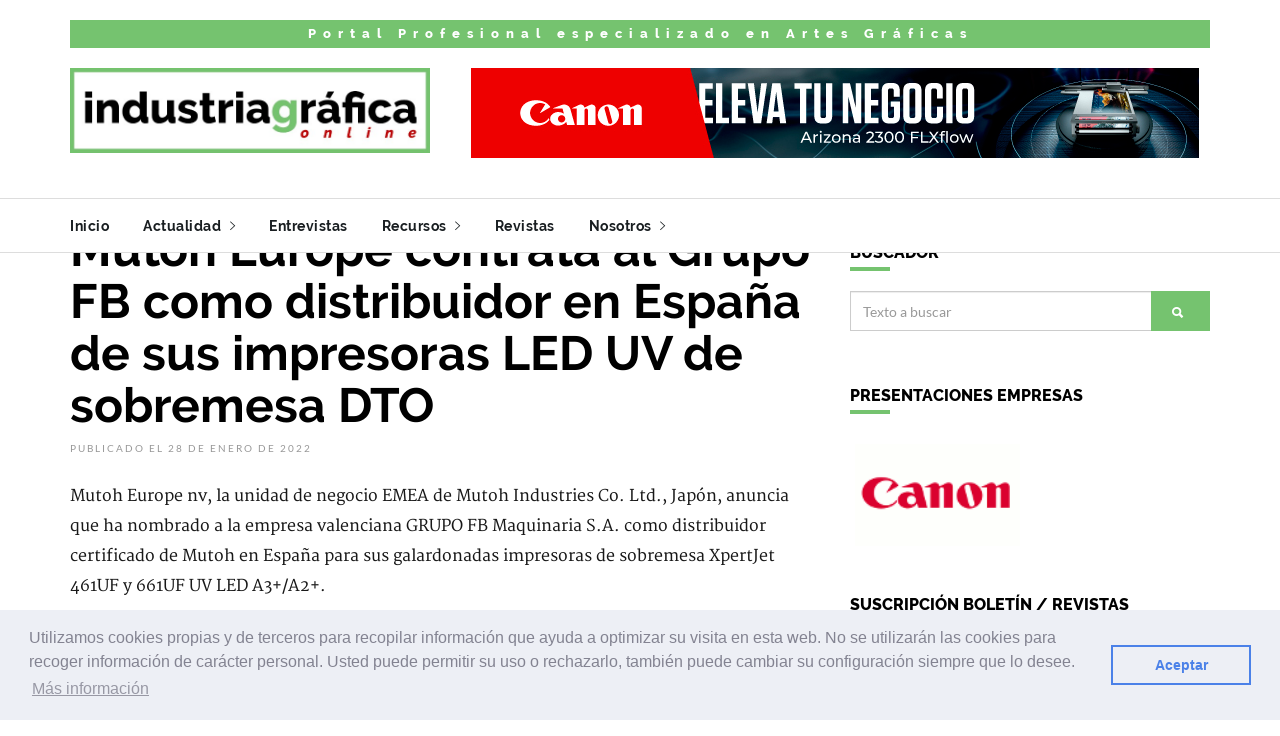

--- FILE ---
content_type: text/html; charset=UTF-8
request_url: https://industriagraficaonline.com/articulo/30904/
body_size: 11262
content:
<!DOCTYPE html>
<html>
	<head>
	<meta charset="utf-8" />
	<meta http-equiv="X-UA-Compatible" content="IE=edge">
	<meta name="viewport" content="width=device-width, initial-scale=1, maximum-scale=1">
	<meta name="description" content="Industria Grafica Online es el portal especializado en artes graficas que ofrece acceso gratuito a las noticias del sector grafico, productos, entrevistas, articulos, eventos, enlaces, anuncios de compra-venta y ofertas de empleo, consultas, boletin semanal y agencia de comunicacion." />
	<meta name="author" content="Ediciones Industria Gr&aacute;fica" />
	<meta name="keyword" content="graficas,impresion,imprenta,envase,embalage,papel,prensa,periodicos,carton,diarios,imprimir,impresor,rotulacion,tintas,digital,preimpresion,encuadernacion,ctp,offset,serigrafia,tampografia,huecograbado,flexografia,formacion,ferias,asociaciones,fotografia" />
	<meta name="copyright" content="Ediciones Industria Gr&aacute;fica, S.C.P." />
	<link rel="shortcut icon" type="image/x-icon" href="https://img.industriagraficaonline.com/web/comun/favicon_IGO.ico" />
	<title>Mutoh Europe contrata al Grupo FB como distribuidor en España de sus impresoras LED UV de sobremesa DTO - Industria Gr&aacute;fica Online</title>
	<!-- Shareable -->
	<meta property="og:url" content="https://industriagraficaonline.com/articulo/30904/" />
	<meta property="og:title" content="Mutoh Europe contrata al Grupo FB como distribuidor en España de sus impresoras LED UV de sobremesa DTO" />
	<meta property="og:description" content="Mutoh Europe nv, la unidad de negocio EMEA de Mutoh Industries Co. Ltd., Jap&oacute;n, anuncia que ha nombrado a la empresa valenciana GRUPO FB Maquinaria S.A. como distribuidor certificado de Mutoh en Espa&ntilde;a para sus galardonadas impresoras de sobremesa XpertJet 461UF y 661UF UV LED A3+/A2+." />
	<meta property="og:image" content="https://img.edicionesindustriagrafica.com/2022/01/04/n_Mutoh_p.jpg" />
	<meta property="og:type" content="article" />
	<!-- Bootstrap -->
	<link rel="stylesheet" href="../../../../layout/scripts/bootstrap/bootstrap.min.css">
	<!-- IonIcons -->
	<link rel="stylesheet" href="../../../../layout/scripts/ionicons/css/ionicons.min.css">
	<!-- Toast -->
	<link rel="stylesheet" href="../../../../layout/scripts/toast/jquery.toast.min.css">
	<!-- OwlCarousel -->
	<link rel="stylesheet" href="../../../../layout/scripts/owlcarousel/dist/assets/owl.carousel.min.css">
	<link rel="stylesheet" href="../../../../layout/scripts/owlcarousel/dist/assets/owl.theme.default.min.css">
	<!-- Magnific Popup -->
	<link rel="stylesheet" href="../../../../layout/scripts/magnific-popup/dist/magnific-popup.css">
	<link rel="stylesheet" href="../../../../layout/scripts/sweetalert/dist/sweetalert.css">
	<!-- Custom style -->
	<link rel="stylesheet" href="../../../../layout/css/style.css">
	<link rel="stylesheet" href="../../../../layout/css/skins/all.css">
	<link rel="stylesheet" href="../../../../layout/css/demo.css">
	<link rel="stylesheet" href="../../../../css/estilos.css">
	<link rel="stylesheet" href="https://industriagraficaonline.com/css/skin_IGO.css">
	<!-- AdSense -->
	<script async src="https://pagead2.googlesyndication.com/pagead/js/adsbygoogle.js?client=ca-pub-6569062477903862" crossorigin="anonymous"></script>	<!-- reCaptcha V3 -->
	<script src='https://www.google.com/recaptcha/api.js?render=6Le6-sYZAAAAAHx2JRWegQHEVdU7j1RIvbPUp2SX'></script>
	<!-- Aviso Cookies -->
	<link rel="stylesheet" type="text/css" href="//cdnjs.cloudflare.com/ajax/libs/cookieconsent2/3.0.3/cookieconsent.min.css" />
	<script src="//cdnjs.cloudflare.com/ajax/libs/cookieconsent2/3.0.3/cookieconsent.min.js"></script>
	<script src="https://ajax.googleapis.com/ajax/libs/jquery/3.5.1/jquery.min.js"></script>
	<script src="https://code.jquery.com/jquery-3.6.0.min.js"></script> <!-- Añadido AJAX -->
	<script>
		window.addEventListener("load", function(){
			window.cookieconsent.initialise({
				"palette": {
					"popup": {
						"background": "#edeff5",
						"text": "#838391"
					},
					"button": {
						"background": "transparent",
						"text": "#4b81e8",
						"border": "#4b81e8"
					}
				},
				"content": {
					"message": "Utilizamos cookies propias y de terceros para recopilar informaci&oacute;n que ayuda a optimizar su visita en esta web. No se utilizar&aacute;n las cookies para recoger informaci&oacute;n de car&aacute;cter personal. Usted puede permitir su uso o rechazarlo, tambi&eacute;n puede cambiar su configuraci&oacute;n siempre que lo desee.",
					"dismiss": "Aceptar",
					"deny": "Cerrar",
					"link": "M&aacute;s informaci&oacute;n",
					"href": "/cookie/"
				}
			})
		});
	</script>
</head>	<body class="skin">
		<header class="primary">
	<div class="firstbar">
		<div class="container">
			<div class="row">
				<div class="col-md-12">
					<div style="width:100%;padding:5px;background:#75c36f;color:#fff;text-align:center;letter-spacing:7px;font-weight:800;font-size:13px;font-family:'Raleway';">
						Portal Profesional especializado en Artes Gr&aacute;ficas					</div>
				</div>
			</div>
			<div class="row">
				<div class="col-md-4 col-sm-12">
					<div class="brand">
						<a href="/">
							<img src="https://img.industriagraficaonline.com/web/comun/logo_IGO.jpg" alt="Logotipo Industria Gr&aacute;fica Online">
						</a>
					</div>						
				</div>
				<div class="col-md-8 col-sm-12">
					<div class="banner">
						<a href="/links/banner/515/" target="_blank"><img src="https://img.industriagraficaonline.com/banners/Canon_05_Arizona2300FLXflow_728x90.jpg" border="0" alt="canon.es"></a>					</div>
				</div>
			</div>
		</div>
	</div>

	<!-- Start nav -->
	<nav class="menu">
		<div class="container">
			<div class="brand">
				<a href="/">
					<img src="https://img.industriagraficaonline.com/web/comun/logo_IGO.jpg" alt="Logotipo Industria Gr&aacute;fica Online">
				</a>
			</div>
			<div class="mobile-toggle">
				<a href="#" data-toggle="menu" data-target="#menu-list"><i class="ion-navicon-round"></i></a>
			</div>
			<div class="mobile-toggle">
				<a href="#" data-toggle="sidebar" data-target="#sidebar"><i class="ion-ios-arrow-left"></i></a>
			</div>
			<div id="menu-list">
				<ul class="nav-list">
					<li><a href="/">Inicio</a></li>
					<li class="dropdown magz-dropdown">
						<a href="">Actualidad <i class="ion-ios-arrow-right"></i></a>
						<ul class="dropdown-menu">
							<li><a href="/editoriales/">Editoriales</a></li>
							<li><a href="/entrevistas/">Entrevistas</a></li>
							<li><a href="/articulos/">Art&iacute;culos</a></li>
							<li><a href="/noticias/">Noticias</a></li>
							<li><a href="/productos/">Productos</a></li>
														<li><a href="/opiniones/">Opiniones</a></li>
							<li><a href="/videos/">V&iacute;deos</a></li>
							<li><a href="/news/">English news</a></li>
						</ul>
					</li>
					<li class="dropdown magz-dropdown magz-dropdown-megamenu"><a href="">Entrevistas</i></a>
						<div class="dropdown-menu megamenu">
							<div class="megamenu-inner">
								<div class="row">
									<div class="col-md-12">
										<div class="row">
											<div class="col-md-12">
												<h2 class="megamenu-title">&Uacute;ltimas entrevistas</h2>
											</div>
										</div>
										<div class="row">
																							<article class="article col-md-3 mini">
													<div class="inner">
														<figure>
															<a href="/articulo/41354/"><img src="https://img.edicionesindustriagrafica.com/2025/12/01/e_Kyocera_A_p.jpg"></a>
														</figure>
														<div class="padding">
															<div class="detail">
																<div class="time">02 Diciembre 2025</div>
															</div>
															<h2><a href="/articulo/41354/">Juan Martínez, Kyocera Office Printing Product & Presales</a></h2>
															<p>“Nuestra política de economía circular busca cerrar el círculo en toda la cadena de valor”</p>
														</div>
													</div>
												</article>
																								<article class="article col-md-3 mini">
													<div class="inner">
														<figure>
															<a href="/articulo/41353/"><img src="https://img.edicionesindustriagrafica.com/2025/12/01/e_HP_A_p.jpg"></a>
														</figure>
														<div class="padding">
															<div class="detail">
																<div class="time">02 Diciembre 2025</div>
															</div>
															<h2><a href="/articulo/41353/">Estela Iñigo, Responsable de Sostenibilidad de HP Iberia</a></h2>
															<p>“En HP la economía circular es uno de los pilares fundamentales de nuestra estrategia de impacto sostenible”</p>
														</div>
													</div>
												</article>
																								<article class="article col-md-3 mini">
													<div class="inner">
														<figure>
															<a href="/articulo/41352/"><img src="https://img.edicionesindustriagrafica.com/2025/12/01/e_ACTEGA_A_p.jpg"></a>
														</figure>
														<div class="padding">
															<div class="detail">
																<div class="time">01 Diciembre 2025</div>
															</div>
															<h2><a href="/articulo/41352/">Rajiv Singh, Director de la línea de negocio de papel y cartón para Asia de Actega</a></h2>
															<p>“Nos centramos en forjar el futuro del papel y el cartón en Asia sentando las bases para un crecimiento sostenible a largo plazo”</p>
														</div>
													</div>
												</article>
																								<article class="article col-md-3 mini">
													<div class="inner">
														<figure>
															<a href="/articulo/41351/"><img src="https://img.edicionesindustriagrafica.com/2025/12/01/e_Agfa_A_p.jpg"></a>
														</figure>
														<div class="padding">
															<div class="detail">
																<div class="time">01 Diciembre 2025</div>
															</div>
															<h2><a href="/articulo/41351/">Michael Dupre, Head of Software at Agfa</a></h2>
															<p>“Un flujo de trabajo eficaz debe incluir herramientas integrales de monitoreo de KPI en tiempo real”</p>
														</div>
													</div>
												</article>
																						</div>
										<div class="line"></div>
										<div class="row">
											<article class="article col-md-12">
												<h2><a href="/entrevistas/">Todas las entrevistas</a></h2>
											</article>
										</div>
									</div>
								</div>								
							</div>
						</div>
					</li>
<!--
					<li class="dropdown magz-dropdown">
						<a href="">Especiales ferias <i class="ion-ios-arrow-right"></i></a>
						<ul class="dropdown-menu">
							 <li><a href="/feria/FESPA_2020/">FESPA 2020</a></li>  <li><a href="/feria/GRAPHISPAG_2019/">Graphispag 2019</a></li>  <li><a href="/feria/HISPACK_2018/">Hispack 2018</a></li>  <li><a href="/feria/DRUPA_2016/">Drupa 2016</a></li>  
						</ul>
					</li>
-->
<!--
											<li class="dropdown magz-dropdown">
							<a href="/anuncios/">Anuncios <i class="ion-ios-arrow-right"></i></a>
							<ul class="dropdown-menu">
								<li><a href="/anuncios/demandas/">Demandas de empleo</a></li>
								<li><a href="/anuncios/ofertas/">Ofertas de empleo</a></li>
								<li><a href="/anuncios/compra/">Compra de maquinaria</a></li>
								<li><a href="/anuncios/venta/">Venta de maquinaria</a></li>
							</ul>
						</li>
						-->
					<li class="dropdown magz-dropdown">
						<a href="">Recursos <i class="ion-ios-arrow-right"></i></a>
						<ul class="dropdown-menu">
<!--
							 <li><a href="/directorio/">Directorio de empresas</a></li> -->
							<li><a href="/eventos/">Eventos</a></li>
							<li><a href="/enlaces/">Enlaces</a></li>
							<!-- <li><a href="/blogs/">Blogs</a></li> -->
							<li><a href="/formacion/">Formaci&oacute;n</a></li>
						</ul>
					</li>
					<li class="dropdown magz-dropdown magz-dropdown-megamenu"><a href="">Revistas</a></a>
						<div class="dropdown-menu megamenu">
							<div class="megamenu-inner">
								<div class="row">
									<div class="col-md-12">
										<div class="row">
											<div class="col-md-12">
												<h2 class="megamenu-title">&Uacute;ltimas revistas</h2>
											</div>
										</div>
										<div class="row">
																							<article class="article col-md-3 mini">
													<div class="inner">
														<figure>
															<a href="/links/revista/378/"><img src="https://img.industriagraficaonline.com/web/revistas/IMP_467.jpg"></a>
														</figure>
														<div class="padding">
															<div class="detail">
																<div class="time">Noviembre / Diciembre 2025</div>
															</div>
															<h2><a href="/links/revista/378/">Impremprés 467</a></h2>
														</div>
													</div>
												</article>
																								<article class="article col-md-3 mini">
													<div class="inner">
														<figure>
															<a href="/links/revista/377/"><img src="https://img.industriagraficaonline.com/web/revistas/PRO_177.jpg"></a>
														</figure>
														<div class="padding">
															<div class="detail">
																<div class="time">Noviembre / Diciembre 2025</div>
															</div>
															<h2><a href="/links/revista/377/">Prosign 177</a></h2>
														</div>
													</div>
												</article>
																								<article class="article col-md-3 mini">
													<div class="inner">
														<figure>
															<a href="/links/revista/376/"><img src="https://img.industriagraficaonline.com/web/revistas/REP_189.jpg"></a>
														</figure>
														<div class="padding">
															<div class="detail">
																<div class="time">Noviembre / Diciembre 2025</div>
															</div>
															<h2><a href="/links/revista/376/">Repropres 189</a></h2>
														</div>
													</div>
												</article>
																								<article class="article col-md-3 mini">
													<div class="inner">
														<figure>
															<a href="/links/revista/375/"><img src="https://img.industriagraficaonline.com/web/revistas/ENV_406.jpg"></a>
														</figure>
														<div class="padding">
															<div class="detail">
																<div class="time">Noviembre / Diciembre 2025</div>
															</div>
															<h2><a href="/links/revista/375/">Envasprés + Tecnobebidas 406</a></h2>
														</div>
													</div>
												</article>
																						</div>
										<div class="line"></div>
										<div class="row">
											<article class="article col-md-12">
												<h2><a href="/revistas/">Todas las revistas</a></h2>
											</article>
										</div>
																			</div>
								</div>								
							</div>
						</div>
					</li>
					<li class="dropdown magz-dropdown">
						<a href="/nosotros/">Nosotros <i class="ion-ios-arrow-right"></i></a>
						<ul class="dropdown-menu">
							<li><a href="/nosotros/">&iquest;Qui&eacute;nes somos?</a></li>
							<li><a href="/comunicacion/">Servicios de comunicaci&oacute;n</a></li>
							<li><a href="/contacto/">Contacto</a></li>
							<li class="divider"></li>
							<li><a href="/aviso/">Aviso legal</a></li>
							<li><a href="/politica/">Pol&iacute;tica de privacidad</a></li>
							<li><a href="/cookie/">Pol&iacute;tica de cookies</a></li>
						</ul>
					</li>
									</ul>
			</div>
		</div>
	</nav>
	<!-- End nav -->
</header>

<!-- Inico - Banners laterales flotentes --> 
<div class="banner_lateral_izq"></div>
<div class="banner_lateral_der"></div>
<!-- Final - Banners laterales flotentes -->		<div class="container">
			<div class="row">
				<script>
	// Contador clics articulos
	let humanScore = 0;
	// señales humanas
	['mousemove', 'scroll', 'click', 'touchstart'].forEach(evt => {
		document.addEventListener(evt, () => humanScore++);
	});
	// fingerprint ligero
	function fingerprint() {
		return btoa(
			screen.width + '|' +
			screen.height + '|' +
			navigator.language + '|' +
			Intl.DateTimeFormat().resolvedOptions().timeZone
		);
	}
	// espera mínima antes de contar
	setTimeout(() => {
		fetch('../../php/api/track.php', {
			method: 'POST',
			headers: { 'Content-Type': 'application/json' },
			body: JSON.stringify({
				news_id: 30904,
				humanScore: humanScore,
				fingerprint: fingerprint()
			})
		});
	}, 3000); // 3 segundos en página
</script>

<section class="single">
	<div class="col-md-8 col-sm-12 col-xs-12">
		<ol class="breadcrumb">
		  <li><a href="/">Inicio</a></li>
		  <li><a href="/noticias/">Noticias</a></li>
		</ol>
		<article class="article main-article">
							<header>
					<h1>Mutoh Europe contrata al Grupo FB como distribuidor en España de sus impresoras LED UV de sobremesa DTO</h1>
					<ul class="details">
						<li>Publicado el 28 de Enero de 2022</li>
											</ul>
				</header>
							<div class="main">
				<span class="articulo"><p>Mutoh Europe nv, la unidad de negocio EMEA de Mutoh Industries Co. Ltd., Jap&oacute;n, anuncia que ha nombrado a la empresa valenciana GRUPO FB Maquinaria S.A. como distribuidor certificado de Mutoh en Espa&ntilde;a para sus galardonadas impresoras de sobremesa XpertJet 461UF y 661UF UV LED A3+/A2+.</p>
<p style="text-align: center;"><img src="https://img.edicionesindustriagrafica.com/2022/01/04/n_Mutoh.jpg" alt="Mutoh Europe contrata al Grupo FB como distribuidor en Espa&ntilde;a de sus impresoras LED UV de sobremesa DTO" width="620" height="500" /></p>
<p>Frank Schenk, Director General de Ventas de Mutoh Europa, dice: "<em>Estamos muy contentos de dar la bienvenida al Grupo FB a nuestra red de distribuidores. La presencia en el mercado local, la estrategia de desarrollo del mercado y, por &uacute;ltimo pero no menos importante, la fuerte capacidad de pre y postventa del Grupo FB est&aacute; bien considerada en el mercado espa&ntilde;ol. Con su larga experiencia en la personalizaci&oacute;n y decoraci&oacute;n de objetos, creemos que el Grupo FB no har&aacute; m&aacute;s que a&ntilde;adir valor y conocimiento de marca a nuestras impresoras UV LED XpertJet directa sobre objeto en el mercado espa&ntilde;ol"</em>.</p>
<p>Francisco Fandos, Gerente y Director de Grupo FB Maquinaria S.A. comenta : "<em>Estamos muy ilusionados por convertirnos en distribuidor de Mutoh para sus impresoras DTO. Como uno de los principales proveedores de soluciones para la personalizaci&oacute;n y decoraci&oacute;n de objetos en Espa&ntilde;a, buscamos constantemente ofrecer las mejores y m&aacute;s novedosas soluciones de impresi&oacute;n digital a nuestros clientes. Las impresoras DTO Made in Japan de Mutoh tienen una excelente reputaci&oacute;n en el mercado y son soluciones tecnol&oacute;gicamente avanzadas.</em>"</p>
<p>"<em>La incorporaci&oacute;n de estos productos a nuestra cartera nos permitir&aacute; hacer frente a la tendencia de personalizaci&oacute;n y customizaci&oacute;n del mercado, en constante evoluci&oacute;n, incluyendo las crecientes y muy interesantes oportunidades de comercio electr&oacute;nico que vemos</em>", concluye Fandos.</p>
<p>Guillaume Santana, Gerente de Ventas del &Aacute;rea Francia, Espa&ntilde;a y Magreb para Mutoh Europa dice : <em>"La adici&oacute;n del Grupo FB reforzar&aacute; a&uacute;n m&aacute;s la posici&oacute;n de Mutoh en el mercado espa&ntilde;ol, asegurando un enfoque profesional en la forma en que nuestros productos son ofrecidos y apoyados. El Grupo FB tiene revendedores especializados en todas las provincias de Espa&ntilde;a. Disponen de instalaciones de almacenamiento central y un centro de demostraci&oacute;n totalmente equipado en Valencia que incluye instalaciones de v&iacute;deo en l&iacute;nea para presentar nuestras impresoras DTO UV a los clientes interesados, as&iacute; como un experimentado equipo interno de soporte t&eacute;cnico y marketing</em>." "<em>Estamos deseando trabajar con el Grupo FB</em>", concluye Santana.</p></span>			</div>
					</article>
						<article class="category">
					<div class="line"><div>Art&iacute;culos relacionados</div></div>
					<div class="col-md-12 article-list relacionado">
													<article class="article-mini">
								<div class="inner">
									<figure>
										<a href="/articulo/41587/">
											<img src="https://img.edicionesindustriagrafica.com/2026/01/03/w_Mutoh_p.jpg">
										</a>
									</figure>
									<div class="padding">
										<h1><a href="/articulo/41587/">MUTOH EMEA introduces XpertJet 1641SR PRO II 64” Eco solvent printer</a></h1>
										<div class="detail">
											<div class="category">English new</div>
											<div class="time">22 de Enero de 2026</div>
										</div>
									</div>
								</div>
							</article>
														<article class="article-mini">
								<div class="inner">
									<figure>
										<a href="/articulo/40981/">
											<img src="https://img.edicionesindustriagrafica.com/2025/10/02/w_Mutoh_Grafityp_p.jpg">
										</a>
									</figure>
									<div class="padding">
										<h1><a href="/articulo/40981/">Mutoh & Grafityp confirm compatibility of AQUAFUZE Ink with professional cast media for wrapping applications</a></h1>
										<div class="detail">
											<div class="category">English new</div>
											<div class="time">14 de Octubre de 2025</div>
										</div>
									</div>
								</div>
							</article>
														<article class="article-mini">
								<div class="inner">
									<figure>
										<a href="/articulo/40659/">
											<img src="https://img.edicionesindustriagrafica.com/2025/09/01/n_Mutoh_p.jpg">
										</a>
									</figure>
									<div class="padding">
										<h1><a href="/articulo/40659/">MUTOH EMEA presenta la impresora XpertJet 1682SR DS Pro</a></h1>
										<div class="detail">
											<div class="category">Noticia</div>
											<div class="time">01 de Septiembre de 2025</div>
										</div>
									</div>
								</div>
							</article>
														<article class="article-mini">
								<div class="inner">
									<figure>
										<a href="/articulo/40425/">
											<img src="https://img.edicionesindustriagrafica.com/2025/07/04/w_Mutoh_p.jpg">
										</a>
									</figure>
									<div class="padding">
										<h1><a href="/articulo/40425/">MUTOH EMEA introduces DS4 ProFlex Sublimation Ink</a></h1>
										<div class="detail">
											<div class="category">English new</div>
											<div class="time">28 de Julio de 2025</div>
										</div>
									</div>
								</div>
							</article>
														<article class="article-mini">
								<div class="inner">
									<figure>
										<a href="/articulo/39951/">
											<img src="https://img.edicionesindustriagrafica.com/2025/05/03/w_Mutoh_p.jpg">
										</a>
									</figure>
									<div class="padding">
										<h1><a href="/articulo/39951/">MUTOH Wins Prestigious EDP Award for Hydraton 1642</a></h1>
										<div class="detail">
											<div class="category">English new</div>
											<div class="time">20 de Mayo de 2025</div>
										</div>
									</div>
								</div>
							</article>
														<article class="article-mini">
								<div class="inner">
									<figure>
										<a href="/articulo/39296/">
											<img src="https://img.edicionesindustriagrafica.com/2025/02/04/w_Mutoh_p.jpg">
										</a>
									</figure>
									<div class="padding">
										<h1><a href="/articulo/39296/">MUTOH releases HydrAton 1642 waterbased UV printer</a></h1>
										<div class="detail">
											<div class="category">English new</div>
											<div class="time">25 de Febrero de 2025</div>
										</div>
									</div>
								</div>
							</article>
														<article class="article-mini">
								<div class="inner">
									<figure>
										<a href="/articulo/38459/">
											<img src="https://img.edicionesindustriagrafica.com/2024/10/04/p_Mutoh_p.jpg">
										</a>
									</figure>
									<div class="padding">
										<h1><a href="/articulo/38459/">MUTOH lanza la impresora LED UV XpertJet 1682UR</a></h1>
										<div class="detail">
											<div class="category">Producto</div>
											<div class="time">23 de Octubre de 2024</div>
										</div>
									</div>
								</div>
							</article>
														<article class="article-mini">
								<div class="inner">
									<figure>
										<a href="/articulo/38213/">
											<img src="https://img.edicionesindustriagrafica.com/2024/09/03/w_Mutoh_p.jpg">
										</a>
									</figure>
									<div class="padding">
										<h1><a href="/articulo/38213/">MUTOH Introduces XpertJet C641SR Pro</a></h1>
										<div class="detail">
											<div class="category">English new</div>
											<div class="time">17 de Septiembre de 2024</div>
										</div>
									</div>
								</div>
							</article>
														<article class="article-mini">
								<div class="inner">
									<figure>
										<a href="/articulo/37648/">
											<img src="https://img.edicionesindustriagrafica.com/2024/06/04/w_Mutoh_p.jpg">
										</a>
									</figure>
									<div class="padding">
										<h1><a href="/articulo/37648/">MUTOH Wins EDP Award for its XpertJet 1462UF</a></h1>
										<div class="detail">
											<div class="category">English new</div>
											<div class="time">24 de Junio de 2024</div>
										</div>
									</div>
								</div>
							</article>
														<article class="article-mini">
								<div class="inner">
									<figure>
										<a href="/articulo/37616/">
											<img src="https://img.edicionesindustriagrafica.com/2024/06/03/p_Mutoh_p.jpg">
										</a>
									</figure>
									<div class="padding">
										<h1><a href="/articulo/37616/">MUTOH presentó una innovadora tecnología de impresión digital UV a base de agua en Drupa 2024</a></h1>
										<div class="detail">
											<div class="category">Producto</div>
											<div class="time">21 de Junio de 2024</div>
										</div>
									</div>
								</div>
							</article>
												</div>
				</article>
					</div>
</section><div class="col-xs-6 col-md-4 sidebar" id="sidebar">
	<div class="sidebar-title for-tablet">Barra lateral</div>

<!-- Especial Graphispag / Hispack
	<aside>
		<div class="aside-body">
			<div style="width:100%;padding:5px;background:;color:#000;text-align:center;letter-spacing:3px;font-weight:800;font-size:13px;font-family:'Raleway';">
				Consigue entradas gratuitas para<br><a href="https://www.graphispag.com/acreditacion/" target="_blank" style="color:#fff;">Graphispag con el código AD9BX2BG</a><br><a href="https://www.hispack.com/acreditacion/" target="_blank" style="color:#fff;">Hispack con el código WL7HSIS3</a>
			</div>
		</div>
	</aside>
Especial Graphispag / Hispack -->

<!-- SCG / Drupa 2024

	<aside>
		<h1 class="aside-title" style="font-size:20px;color:#ff0000;">Entrevistas Drupa</h1>
		<div class="aside-body">
			<div style="text-align:center;">
				<div style='position: relative; padding-bottom: 56.25%; height: 0;'>
					<iframe src='https://player.viloud.tv/embed/channel/7c4d27203b3a5d36a0cf42754d41c808?autoplay=1&volume=0&controls=1&title=1&share=1&open_playlist=0&random=0' style='position: absolute; top: 0; left: 0; width: 100%; height: 100%;' frameborder='0' allow='autoplay' allowfullscreen></iframe>
				</div>
			</div>
			<p>
				<strong>Entrevistas realizadas en drupa por todos los miembros del Super Content Group entre los que figura Ediciones Industria Grafica</strong>
			</p>
		</div>
	</aside>
SCG / Drupa 2024 -->

	<aside>
		<h1 class="aside-title">Buscador</h1>
		<div class="aside-body">
			<form class="search" autocomplete="off" action="/buscador/" method="POST">
				<div class="form-group">
					<div class="input-group">
						<input type="text" name="busqueda" class="form-control" placeholder="Texto a buscar">
						<div class="input-group-btn">
							<button class="btn btn-primary"><i class="ion-search"></i></button>
						</div>
					</div>
				</div>
			</form>
		</div>
	</aside>


			<aside id="sponsored">
			<h1 class="aside-title">Presentaciones empresas</h1>
			<div class="aside-body">
				<ul class="sponsored">
					<li><a href="/links/banner/516/" target="_self"><img src="https://img.industriagraficaonline.com/banners/p_canon.gif" border="0" alt="Presentación CANON"></a></li>				</ul>
			</div>
		</aside>
			<aside>
		<h1 class="aside-title">Suscripci&oacute;n bolet&iacute;n / revistas</h1>
		<div class="aside-body">
			<div style="text-align:center;">
				<i class="ion-ios-email-outline" style="font-size:100px;"></i>
			</div>
			<p>Reciba un bolet&iacute;n semanal con la selecci&oacute;n de las noticias m&aacute;s destacadas, nuestras revistas, servicios y ofertas relacionados con el sector.</p>
			<a href="/suscripcion/" class="btn btn-primary btn-block white" type="submit"><i class="ion-paper-airplane"></i> Subscribir</a>
		</div>
	</aside>
	<aside>
		<h1 class="aside-title">
			Próximos eventos
			<div class="ir_siguiente">
				<a href="/eventos/" ><i class="ion-ios-arrow-right"></i></a>
			</div>
		</h1>
		<div class="aside-body">
							<article class="article-mini eventos-lateral">
					<div class="inner">
						<figure>
							03<br />FEB<br/>2026						</figure>
						<div class="padding">
							<h1>
								<a href="/links/evento/247/"  target="_blank" >
									ISE EUROPE<br />
									<em>
										<i class="icon ion-pricetag"></i> Digital Signage<br />										<i class="icon ion-calendar"></i> 03-02-2026 / 06-02-2026<br />
										<i class="icon ion-location"></i> Barcelona (España)									</em>
								</a>
							</h1>
						</div>
					</div>
				</article>
								<article class="article-mini eventos-lateral">
					<div class="inner">
						<figure>
							03<br />FEB<br/>2026						</figure>
						<div class="padding">
							<h1>
								<a href="/links/evento/248/"  target="_blank" >
									Salon C!Print<br />
									<em>
										<i class="icon ion-pricetag"></i> Comunicación gráfica<br />										<i class="icon ion-calendar"></i> 03-02-2026 / 05-02-2026<br />
										<i class="icon ion-location"></i> Lyon (Francia)									</em>
								</a>
							</h1>
						</div>
					</div>
				</article>
								<article class="article-mini eventos-lateral">
					<div class="inner">
						<figure>
							06<br />FEB<br/>2026						</figure>
						<div class="padding">
							<h1>
								<a href="/links/evento/244/"  target="_blank" >
									Ambiente<br />
									<em>
										<i class="icon ion-pricetag"></i> Bienes de consumo<br />										<i class="icon ion-calendar"></i> 06-02-2026 / 10-02-2026<br />
										<i class="icon ion-location"></i> Frankfurt (Alemania)									</em>
								</a>
							</h1>
						</div>
					</div>
				</article>
								<article class="article-mini eventos-lateral">
					<div class="inner">
						<figure>
							22<br />FEB<br/>2026						</figure>
						<div class="padding">
							<h1>
								<a href="/links/evento/265/"  target="_blank" >
									Sign & Digital UK<br />
									<em>
										<i class="icon ion-pricetag"></i> Comunicación Visual<br />										<i class="icon ion-calendar"></i> 22-02-2026 / 24-02-2026<br />
										<i class="icon ion-location"></i> Birmingham (Reino Unido)									</em>
								</a>
							</h1>
						</div>
					</div>
				</article>
								<article class="article-mini eventos-lateral">
					<div class="inner">
						<figure>
							30<br />MAR<br/>2026						</figure>
						<div class="padding">
							<h1>
								<a href="/links/evento/254/"  target="_blank" >
									Printpack Alger<br />
									<em>
										<i class="icon ion-pricetag"></i> Impresión y packaging<br />										<i class="icon ion-calendar"></i> 30-03-2026 / 01-04-2026<br />
										<i class="icon ion-location"></i> Algeria									</em>
								</a>
							</h1>
						</div>
					</div>
				</article>
						</div>
	</aside>
	<aside>
		<h1 class="aside-title">Noticias m&aacute;s vistas</h1>
		<div class="aside-body">
							<article class="article-mini noticias-lateral">
					<div class="inner">
						<figure>
							<a href="/articulo/41522/">
								<img src="https://img.edicionesindustriagrafica.com/2026/01/01/p_Impretienda_p.jpg">
							</a>
						</figure>
						<div class="padding">
							<h1>
								<a href="/articulo/41522/">Impretienda mostrará en C!Print una propuesta basada en modularidad, retroiluminación y sostenibilidad</a>
							</h1>
						</div>
					</div>
				</article>
								<article class="article-mini noticias-lateral">
					<div class="inner">
						<figure>
							<a href="/articulo/41523/">
								<img src="https://img.edicionesindustriagrafica.com/2026/01/01/p_Vivolink_p.jpg">
							</a>
						</figure>
						<div class="padding">
							<h1>
								<a href="/articulo/41523/">Vivolink llega a ISE 2026 con sus soluciones ProAV más avanzadas</a>
							</h1>
						</div>
					</div>
				</article>
								<article class="article-mini noticias-lateral">
					<div class="inner">
						<figure>
							<a href="/articulo/41517/">
								<img src="https://img.edicionesindustriagrafica.com/2026/01/01/w_GWP_p.jpg">
							</a>
						</figure>
						<div class="padding">
							<h1>
								<a href="/articulo/41517/">Girls Who Print Announces 2025 Award Winners and Introduces New Career Development Framework for 2026</a>
							</h1>
						</div>
					</div>
				</article>
								<article class="article-mini noticias-lateral">
					<div class="inner">
						<figure>
							<a href="/articulo/41536/">
								<img src="https://img.edicionesindustriagrafica.com/2026/01/01/n_EFI_p.jpg">
							</a>
						</figure>
						<div class="padding">
							<h1>
								<a href="/articulo/41536/">Printel recibe la primera EFI Nozomi 14000 SD de México y eleva el estándar de la comunicación visual nacional</a>
							</h1>
						</div>
					</div>
				</article>
								<article class="article-mini noticias-lateral">
					<div class="inner">
						<figure>
							<a href="/articulo/41518/">
								<img src="https://img.edicionesindustriagrafica.com/2026/01/01/w_Esko_p.jpg">
							</a>
						</figure>
						<div class="padding">
							<h1>
								<a href="/articulo/41518/">Esko promises to ‘jazz up your packaging’ when Esko World hits New Orleans in 2026</a>
							</h1>
						</div>
					</div>
				</article>
						</div>
	</aside>
</div>			</div>
		</div>
		<section class="best-of-the-week">
	<div class="container">
		<h1><div class="text">&Uacute;ltimas revistas</div>
			<div class="carousel-nav" id="best-of-the-week-nav">
				<div class="prev">
					<i class="ion-ios-arrow-left"></i>
				</div>
				<div class="next">
					<i class="ion-ios-arrow-right"></i>
				</div>
			</div>
		</h1>
		<div class="owl-carousel owl-theme carousel-1">
							<article class="article">
					<div class="inner">
						<figure>
							<a href="/links/revista/378/" target="_blank">
								<img src="https://img.industriagraficaonline.com/web/revistas/IMP_467.jpg" alt="">
							</a>
						</figure>
						<div class="padding">
							<div class="detail">
									<div class="time">Noviembre / Diciembre 2025</div>
							</div>
							<h2><a href="/links/revista/378/" target="_blank">Impremprés 467</a></h2>
						</div>
					</div>
				</article>
								<article class="article">
					<div class="inner">
						<figure>
							<a href="/links/revista/377/" target="_blank">
								<img src="https://img.industriagraficaonline.com/web/revistas/PRO_177.jpg" alt="">
							</a>
						</figure>
						<div class="padding">
							<div class="detail">
									<div class="time">Noviembre / Diciembre 2025</div>
							</div>
							<h2><a href="/links/revista/377/" target="_blank">Prosign 177</a></h2>
						</div>
					</div>
				</article>
								<article class="article">
					<div class="inner">
						<figure>
							<a href="/links/revista/376/" target="_blank">
								<img src="https://img.industriagraficaonline.com/web/revistas/REP_189.jpg" alt="">
							</a>
						</figure>
						<div class="padding">
							<div class="detail">
									<div class="time">Noviembre / Diciembre 2025</div>
							</div>
							<h2><a href="/links/revista/376/" target="_blank">Repropres 189</a></h2>
						</div>
					</div>
				</article>
								<article class="article">
					<div class="inner">
						<figure>
							<a href="/links/revista/375/" target="_blank">
								<img src="https://img.industriagraficaonline.com/web/revistas/ENV_406.jpg" alt="">
							</a>
						</figure>
						<div class="padding">
							<div class="detail">
									<div class="time">Noviembre / Diciembre 2025</div>
							</div>
							<h2><a href="/links/revista/375/" target="_blank">Envasprés + Tecnobebidas 406</a></h2>
						</div>
					</div>
				</article>
								<article class="article">
					<div class="inner">
						<figure>
							<a href="/links/revista/374/" target="_blank">
								<img src="https://img.industriagraficaonline.com/web/revistas/IMP_466.jpg" alt="">
							</a>
						</figure>
						<div class="padding">
							<div class="detail">
									<div class="time">Septiembre / Octubre 2025</div>
							</div>
							<h2><a href="/links/revista/374/" target="_blank">Impremprés 466</a></h2>
						</div>
					</div>
				</article>
								<article class="article">
					<div class="inner">
						<figure>
							<a href="/links/revista/373/" target="_blank">
								<img src="https://img.industriagraficaonline.com/web/revistas/PRO_176.jpg" alt="">
							</a>
						</figure>
						<div class="padding">
							<div class="detail">
									<div class="time">Septiembre / Octubre 2025</div>
							</div>
							<h2><a href="/links/revista/373/" target="_blank">Prosign 176</a></h2>
						</div>
					</div>
				</article>
								<article class="article">
					<div class="inner">
						<figure>
							<a href="/links/revista/372/" target="_blank">
								<img src="https://img.industriagraficaonline.com/web/revistas/REP_188.jpg" alt="">
							</a>
						</figure>
						<div class="padding">
							<div class="detail">
									<div class="time">Septiembre / Octubre 2025</div>
							</div>
							<h2><a href="/links/revista/372/" target="_blank">Repropres 188</a></h2>
						</div>
					</div>
				</article>
								<article class="article">
					<div class="inner">
						<figure>
							<a href="/links/revista/371/" target="_blank">
								<img src="https://img.industriagraficaonline.com/web/revistas/ENV_405.jpg" alt="">
							</a>
						</figure>
						<div class="padding">
							<div class="detail">
									<div class="time">Septiembre / Octubre 2025</div>
							</div>
							<h2><a href="/links/revista/371/" target="_blank">Envasprés + Tecnobebidas 405</a></h2>
						</div>
					</div>
				</article>
								<article class="article">
					<div class="inner">
						<figure>
							<a href="/links/revista/370/" target="_blank">
								<img src="https://img.industriagraficaonline.com/web/revistas/IMP_465.jpg" alt="">
							</a>
						</figure>
						<div class="padding">
							<div class="detail">
									<div class="time">Julio / Agosto 2025</div>
							</div>
							<h2><a href="/links/revista/370/" target="_blank">Impremprés 465</a></h2>
						</div>
					</div>
				</article>
								<article class="article">
					<div class="inner">
						<figure>
							<a href="/links/revista/369/" target="_blank">
								<img src="https://img.industriagraficaonline.com/web/revistas/PRO_175.jpg" alt="">
							</a>
						</figure>
						<div class="padding">
							<div class="detail">
									<div class="time">Julio / Agosto 2025</div>
							</div>
							<h2><a href="/links/revista/369/" target="_blank">Prosign 175</a></h2>
						</div>
					</div>
				</article>
								<article class="article">
					<div class="inner">
						<figure>
							<a href="/links/revista/368/" target="_blank">
								<img src="https://img.industriagraficaonline.com/web/revistas/REP_187.jpg" alt="">
							</a>
						</figure>
						<div class="padding">
							<div class="detail">
									<div class="time">Julio / Agosto 2025</div>
							</div>
							<h2><a href="/links/revista/368/" target="_blank">Repropres 187</a></h2>
						</div>
					</div>
				</article>
								<article class="article">
					<div class="inner">
						<figure>
							<a href="/links/revista/367/" target="_blank">
								<img src="https://img.industriagraficaonline.com/web/revistas/ENV_404.jpg" alt="">
							</a>
						</figure>
						<div class="padding">
							<div class="detail">
									<div class="time">Julio / Agosto 2025</div>
							</div>
							<h2><a href="/links/revista/367/" target="_blank">Envasprés + Tecnobebidas 404</a></h2>
						</div>
					</div>
				</article>
								<article class="article">
					<div class="inner">
						<figure>
							<a href="/links/revista/366/" target="_blank">
								<img src="https://img.industriagraficaonline.com/web/revistas/IMP_464.jpg" alt="">
							</a>
						</figure>
						<div class="padding">
							<div class="detail">
									<div class="time">Mayo / Junio 2025</div>
							</div>
							<h2><a href="/links/revista/366/" target="_blank">Impremprés 464</a></h2>
						</div>
					</div>
				</article>
								<article class="article">
					<div class="inner">
						<figure>
							<a href="/links/revista/365/" target="_blank">
								<img src="https://img.industriagraficaonline.com/web/revistas/PRO_174.jpg" alt="">
							</a>
						</figure>
						<div class="padding">
							<div class="detail">
									<div class="time">Mayo / Junio 2025</div>
							</div>
							<h2><a href="/links/revista/365/" target="_blank">Prosign 174</a></h2>
						</div>
					</div>
				</article>
								<article class="article">
					<div class="inner">
						<figure>
							<a href="/links/revista/364/" target="_blank">
								<img src="https://img.industriagraficaonline.com/web/revistas/REP_186.jpg" alt="">
							</a>
						</figure>
						<div class="padding">
							<div class="detail">
									<div class="time">Mayo / Junio 2025</div>
							</div>
							<h2><a href="/links/revista/364/" target="_blank">Repropres 186</a></h2>
						</div>
					</div>
				</article>
								<article class="article">
					<div class="inner">
						<figure>
							<a href="/links/revista/363/" target="_blank">
								<img src="https://img.industriagraficaonline.com/web/revistas/ENV_403.jpg" alt="">
							</a>
						</figure>
						<div class="padding">
							<div class="detail">
									<div class="time">Mayo / Junio 2025</div>
							</div>
							<h2><a href="/links/revista/363/" target="_blank">Envasprés + Tecnobebidas 403</a></h2>
						</div>
					</div>
				</article>
						</div>
	</div>
</section><footer class="footer">
	<div class="container">
		<div class="row">
			<div class="col-md-3 col-sm-3 col-xs-12">
				<div class="block">
					<h1 class="block-title">Portales de Ediciones Industria Gr&aacute;fica</h1>
					<div class="block-body">
						<figure class="foot-logo">
							<a href="https://industriagraficaonline.com" target="_blank" />
								<img src="https://img.industriagraficaonline.com/web/comun/logo_IGO.jpg" class="img-responsive" alt="Logo Industria Grafica Online">
							</a>
						</figure>
						<figure class="foot-logo">
							<a href="https://prosignhoy.com" target="_blank" />
								<img src="https://img.industriagraficaonline.com/web/comun/logo_PRO.jpg" class="img-responsive" alt="Logo Prosign">
							</a>
						</figure>
						<figure class="foot-logo">
							<a href="https://imprempres.com" target="_blank" />
								<img src="https://img.industriagraficaonline.com/web/comun/logo_IMP.jpg" class="img-responsive" alt="Logo Imprempres">
							</a>
						</figure>
						<figure class="foot-logo">
							<a href="https://repropres.net" target="_blank" />
								<img src="https://img.industriagraficaonline.com/web/comun/logo_REP.jpg" class="img-responsive" alt="Logo Repropres">
							</a>
						</figure>
						<figure class="foot-logo">
							<a href="https://envaspres.com" target="_blank" />
								<img src="https://img.industriagraficaonline.com/web/comun/logo_ENV.jpg" class="img-responsive" alt="Logo Envaspres">
							</a>
						</figure>
						<figure class="foot-logo">
							<a href="https://tecnobebidas.com" target="_blank" />
								<img src="https://img.industriagraficaonline.com/web/comun/logo_TEC.jpg" class="img-responsive" alt="Logo Tecnobebidas">
							</a>
						</figure>
					</div>
				</div>
			</div>
			<div class="col-md-3 col-sm-3 col-xs-12">
				<div class="block">
					<h1 class="block-title">Suscripci&oacute;n bolet&iacute;n / revistas</h1>
					<div class="block-body">
						<p>Reciba un bolet&iacute;n semanal con la selecci&oacute;n de las noticias m&aacute;s destacadas, nuestras revistas, servicios y ofertas relacionados con el sector.</p>
						<a href="/suscripcion/" class="btn btn-primary btn-block white" type="submit"><i class="ion-paper-airplane"></i> Subscribir</a>
					</div>
				</div>
			</div>
			<div class="col-md-3 col-sm-3 col-xs-12">
				<div class="block">
					<h1 class="block-title">S&iacute;ganos en</h1>
					<div class="block-body">
						<ul class="social trp">
							<li>
								<a href="https://www.facebook.com/Industria-Gr%C3%A1fica-Online-157708394270596/" class="facebook" target="_blank" />
									<svg><rect width="0" height="0"/></svg>
									<i class="ion-social-facebook"></i>
								</a>
							</li>
							<li>
								<a href="https://twitter.com/Grafica_Online" class="twitter" target="_blank" />
									<svg><rect width="0" height="0"/></svg>
									<i class="ion-social-twitter-outline"></i>
								</a>
							</li>
							<li>
								<a href="https://www.youtube.com/channel/UCf7gdRsW75Ve0nERfPSGSoA" class="youtube" target="_blank" />
									<svg><rect width="0" height="0"/></svg>
									<i class="ion-social-youtube-outline"></i>
								</a>
							</li>
							<li>
								<a href="https://www.linkedin.com/in/rosaarza/?originalSubdomain=es" class="linkedin" target="_blank" />
									<svg><rect width="0" height="0"/></svg>
									<i class="ion-social-linkedin"></i>
								</a>
							</li>
							<li>
								<a href="https://industriagraficaonline.com/rss.php" class="rss" target="_blank" />
									<svg><rect width="0" height="0"/></svg>
									<i class="ion-social-rss"></i>
								</a>
							</li>
						</ul>
					</div>
				</div>
				<div class="line"></div>
				<div class="block">
					<div class="block-body no-margin">
						<ul class="footer-nav-horizontal">
							<li><a href="/">Inicio</a></li>
							<li><a href="/nosotros/">Nosotros</a></li>
							<li><a href="/comunicacion/">Servicios</a></li>
						</ul>
					</div>
				</div>
			</div>
			<div class="col-md-3 col-sm-3 col-xs-12">
				<div class="block">
					<h1 class="block-title">Ediciones Industria Gr&aacute;fica</h1>
					<div class="block-body">
						<figure class="foot-logo">
							<a href="https://edicionesindustriagrafica.com" target="_blank" />
								<img src="https://img.industriagraficaonline.com/web/comun/logo_EIG.jpg" class="img-responsive" alt="Logo Ediciones Industria Grafica">
							</a>
						</figure>
						<p class="brand-description">
							Ediciones Industria Gr&aacute;fica es una empresa editora especializada en el mercado de la comunicaci&oacute;n gr&aacute;fica que engloba diversos medios profesionales especializados en el mercado gr&aacute;fico, la comunicaci&oacute;n visual y el envasado.
						</p>
					</div>
				</div>
				<div class="line"></div>
				<div class="block">
					<p class="brand-description">
						<strong>Ediciones Industria Gr&aacute;fica, S.C.P.</strong><br />
						Calle Fluvià 257, bajos, 08020 Barcelona (España)<br />
					</p>
				</div>
			</div>
		</div>
		<div class="row">
			<div class="col-md-12">
				<div class="copyright">
					&copy; 2001-2026 Ediciones Industria Gr&aacute;fica - Todos los derechos reservados
					<div>
						<a href="/aviso/">Aviso legal</a>&nbsp;&nbsp;&nbsp;|&nbsp;&nbsp;&nbsp;<a href="/politica/">Pol&iacute;tica de privacidad</a>
					</div>
				</div>
			</div>
		</div>
	</div>
</footer><script src="../../../../layout/js/jquery.js"></script>
<script src="../../../../layout/js/jquery.migrate.js"></script>
<script src="../../../../layout/scripts/bootstrap/bootstrap.min.js"></script>
<script>var $target_end=$(".best-of-the-week");</script>
<script src="../../../../layout/scripts/jquery-number/jquery.number.min.js"></script>
<script src="../../../../layout/scripts/owlcarousel/dist/owl.carousel.min.js"></script>
<script src="../../../../layout/scripts/magnific-popup/dist/jquery.magnific-popup.min.js"></script>
<script src="../../../../layout/scripts/easescroll/jquery.easeScroll.js"></script>
<script src="../../../../layout/scripts/sweetalert/dist/sweetalert.min.js"></script>
<script src="../../../../layout/scripts/toast/jquery.toast.min.js"></script>
<script src="../../../../layout/js/e-magz.js"></script>	</body>
</html>


--- FILE ---
content_type: text/html; charset=utf-8
request_url: https://www.google.com/recaptcha/api2/anchor?ar=1&k=6Le6-sYZAAAAAHx2JRWegQHEVdU7j1RIvbPUp2SX&co=aHR0cHM6Ly9pbmR1c3RyaWFncmFmaWNhb25saW5lLmNvbTo0NDM.&hl=en&v=PoyoqOPhxBO7pBk68S4YbpHZ&size=invisible&anchor-ms=20000&execute-ms=30000&cb=ep5u8nn8nq0y
body_size: 48966
content:
<!DOCTYPE HTML><html dir="ltr" lang="en"><head><meta http-equiv="Content-Type" content="text/html; charset=UTF-8">
<meta http-equiv="X-UA-Compatible" content="IE=edge">
<title>reCAPTCHA</title>
<style type="text/css">
/* cyrillic-ext */
@font-face {
  font-family: 'Roboto';
  font-style: normal;
  font-weight: 400;
  font-stretch: 100%;
  src: url(//fonts.gstatic.com/s/roboto/v48/KFO7CnqEu92Fr1ME7kSn66aGLdTylUAMa3GUBHMdazTgWw.woff2) format('woff2');
  unicode-range: U+0460-052F, U+1C80-1C8A, U+20B4, U+2DE0-2DFF, U+A640-A69F, U+FE2E-FE2F;
}
/* cyrillic */
@font-face {
  font-family: 'Roboto';
  font-style: normal;
  font-weight: 400;
  font-stretch: 100%;
  src: url(//fonts.gstatic.com/s/roboto/v48/KFO7CnqEu92Fr1ME7kSn66aGLdTylUAMa3iUBHMdazTgWw.woff2) format('woff2');
  unicode-range: U+0301, U+0400-045F, U+0490-0491, U+04B0-04B1, U+2116;
}
/* greek-ext */
@font-face {
  font-family: 'Roboto';
  font-style: normal;
  font-weight: 400;
  font-stretch: 100%;
  src: url(//fonts.gstatic.com/s/roboto/v48/KFO7CnqEu92Fr1ME7kSn66aGLdTylUAMa3CUBHMdazTgWw.woff2) format('woff2');
  unicode-range: U+1F00-1FFF;
}
/* greek */
@font-face {
  font-family: 'Roboto';
  font-style: normal;
  font-weight: 400;
  font-stretch: 100%;
  src: url(//fonts.gstatic.com/s/roboto/v48/KFO7CnqEu92Fr1ME7kSn66aGLdTylUAMa3-UBHMdazTgWw.woff2) format('woff2');
  unicode-range: U+0370-0377, U+037A-037F, U+0384-038A, U+038C, U+038E-03A1, U+03A3-03FF;
}
/* math */
@font-face {
  font-family: 'Roboto';
  font-style: normal;
  font-weight: 400;
  font-stretch: 100%;
  src: url(//fonts.gstatic.com/s/roboto/v48/KFO7CnqEu92Fr1ME7kSn66aGLdTylUAMawCUBHMdazTgWw.woff2) format('woff2');
  unicode-range: U+0302-0303, U+0305, U+0307-0308, U+0310, U+0312, U+0315, U+031A, U+0326-0327, U+032C, U+032F-0330, U+0332-0333, U+0338, U+033A, U+0346, U+034D, U+0391-03A1, U+03A3-03A9, U+03B1-03C9, U+03D1, U+03D5-03D6, U+03F0-03F1, U+03F4-03F5, U+2016-2017, U+2034-2038, U+203C, U+2040, U+2043, U+2047, U+2050, U+2057, U+205F, U+2070-2071, U+2074-208E, U+2090-209C, U+20D0-20DC, U+20E1, U+20E5-20EF, U+2100-2112, U+2114-2115, U+2117-2121, U+2123-214F, U+2190, U+2192, U+2194-21AE, U+21B0-21E5, U+21F1-21F2, U+21F4-2211, U+2213-2214, U+2216-22FF, U+2308-230B, U+2310, U+2319, U+231C-2321, U+2336-237A, U+237C, U+2395, U+239B-23B7, U+23D0, U+23DC-23E1, U+2474-2475, U+25AF, U+25B3, U+25B7, U+25BD, U+25C1, U+25CA, U+25CC, U+25FB, U+266D-266F, U+27C0-27FF, U+2900-2AFF, U+2B0E-2B11, U+2B30-2B4C, U+2BFE, U+3030, U+FF5B, U+FF5D, U+1D400-1D7FF, U+1EE00-1EEFF;
}
/* symbols */
@font-face {
  font-family: 'Roboto';
  font-style: normal;
  font-weight: 400;
  font-stretch: 100%;
  src: url(//fonts.gstatic.com/s/roboto/v48/KFO7CnqEu92Fr1ME7kSn66aGLdTylUAMaxKUBHMdazTgWw.woff2) format('woff2');
  unicode-range: U+0001-000C, U+000E-001F, U+007F-009F, U+20DD-20E0, U+20E2-20E4, U+2150-218F, U+2190, U+2192, U+2194-2199, U+21AF, U+21E6-21F0, U+21F3, U+2218-2219, U+2299, U+22C4-22C6, U+2300-243F, U+2440-244A, U+2460-24FF, U+25A0-27BF, U+2800-28FF, U+2921-2922, U+2981, U+29BF, U+29EB, U+2B00-2BFF, U+4DC0-4DFF, U+FFF9-FFFB, U+10140-1018E, U+10190-1019C, U+101A0, U+101D0-101FD, U+102E0-102FB, U+10E60-10E7E, U+1D2C0-1D2D3, U+1D2E0-1D37F, U+1F000-1F0FF, U+1F100-1F1AD, U+1F1E6-1F1FF, U+1F30D-1F30F, U+1F315, U+1F31C, U+1F31E, U+1F320-1F32C, U+1F336, U+1F378, U+1F37D, U+1F382, U+1F393-1F39F, U+1F3A7-1F3A8, U+1F3AC-1F3AF, U+1F3C2, U+1F3C4-1F3C6, U+1F3CA-1F3CE, U+1F3D4-1F3E0, U+1F3ED, U+1F3F1-1F3F3, U+1F3F5-1F3F7, U+1F408, U+1F415, U+1F41F, U+1F426, U+1F43F, U+1F441-1F442, U+1F444, U+1F446-1F449, U+1F44C-1F44E, U+1F453, U+1F46A, U+1F47D, U+1F4A3, U+1F4B0, U+1F4B3, U+1F4B9, U+1F4BB, U+1F4BF, U+1F4C8-1F4CB, U+1F4D6, U+1F4DA, U+1F4DF, U+1F4E3-1F4E6, U+1F4EA-1F4ED, U+1F4F7, U+1F4F9-1F4FB, U+1F4FD-1F4FE, U+1F503, U+1F507-1F50B, U+1F50D, U+1F512-1F513, U+1F53E-1F54A, U+1F54F-1F5FA, U+1F610, U+1F650-1F67F, U+1F687, U+1F68D, U+1F691, U+1F694, U+1F698, U+1F6AD, U+1F6B2, U+1F6B9-1F6BA, U+1F6BC, U+1F6C6-1F6CF, U+1F6D3-1F6D7, U+1F6E0-1F6EA, U+1F6F0-1F6F3, U+1F6F7-1F6FC, U+1F700-1F7FF, U+1F800-1F80B, U+1F810-1F847, U+1F850-1F859, U+1F860-1F887, U+1F890-1F8AD, U+1F8B0-1F8BB, U+1F8C0-1F8C1, U+1F900-1F90B, U+1F93B, U+1F946, U+1F984, U+1F996, U+1F9E9, U+1FA00-1FA6F, U+1FA70-1FA7C, U+1FA80-1FA89, U+1FA8F-1FAC6, U+1FACE-1FADC, U+1FADF-1FAE9, U+1FAF0-1FAF8, U+1FB00-1FBFF;
}
/* vietnamese */
@font-face {
  font-family: 'Roboto';
  font-style: normal;
  font-weight: 400;
  font-stretch: 100%;
  src: url(//fonts.gstatic.com/s/roboto/v48/KFO7CnqEu92Fr1ME7kSn66aGLdTylUAMa3OUBHMdazTgWw.woff2) format('woff2');
  unicode-range: U+0102-0103, U+0110-0111, U+0128-0129, U+0168-0169, U+01A0-01A1, U+01AF-01B0, U+0300-0301, U+0303-0304, U+0308-0309, U+0323, U+0329, U+1EA0-1EF9, U+20AB;
}
/* latin-ext */
@font-face {
  font-family: 'Roboto';
  font-style: normal;
  font-weight: 400;
  font-stretch: 100%;
  src: url(//fonts.gstatic.com/s/roboto/v48/KFO7CnqEu92Fr1ME7kSn66aGLdTylUAMa3KUBHMdazTgWw.woff2) format('woff2');
  unicode-range: U+0100-02BA, U+02BD-02C5, U+02C7-02CC, U+02CE-02D7, U+02DD-02FF, U+0304, U+0308, U+0329, U+1D00-1DBF, U+1E00-1E9F, U+1EF2-1EFF, U+2020, U+20A0-20AB, U+20AD-20C0, U+2113, U+2C60-2C7F, U+A720-A7FF;
}
/* latin */
@font-face {
  font-family: 'Roboto';
  font-style: normal;
  font-weight: 400;
  font-stretch: 100%;
  src: url(//fonts.gstatic.com/s/roboto/v48/KFO7CnqEu92Fr1ME7kSn66aGLdTylUAMa3yUBHMdazQ.woff2) format('woff2');
  unicode-range: U+0000-00FF, U+0131, U+0152-0153, U+02BB-02BC, U+02C6, U+02DA, U+02DC, U+0304, U+0308, U+0329, U+2000-206F, U+20AC, U+2122, U+2191, U+2193, U+2212, U+2215, U+FEFF, U+FFFD;
}
/* cyrillic-ext */
@font-face {
  font-family: 'Roboto';
  font-style: normal;
  font-weight: 500;
  font-stretch: 100%;
  src: url(//fonts.gstatic.com/s/roboto/v48/KFO7CnqEu92Fr1ME7kSn66aGLdTylUAMa3GUBHMdazTgWw.woff2) format('woff2');
  unicode-range: U+0460-052F, U+1C80-1C8A, U+20B4, U+2DE0-2DFF, U+A640-A69F, U+FE2E-FE2F;
}
/* cyrillic */
@font-face {
  font-family: 'Roboto';
  font-style: normal;
  font-weight: 500;
  font-stretch: 100%;
  src: url(//fonts.gstatic.com/s/roboto/v48/KFO7CnqEu92Fr1ME7kSn66aGLdTylUAMa3iUBHMdazTgWw.woff2) format('woff2');
  unicode-range: U+0301, U+0400-045F, U+0490-0491, U+04B0-04B1, U+2116;
}
/* greek-ext */
@font-face {
  font-family: 'Roboto';
  font-style: normal;
  font-weight: 500;
  font-stretch: 100%;
  src: url(//fonts.gstatic.com/s/roboto/v48/KFO7CnqEu92Fr1ME7kSn66aGLdTylUAMa3CUBHMdazTgWw.woff2) format('woff2');
  unicode-range: U+1F00-1FFF;
}
/* greek */
@font-face {
  font-family: 'Roboto';
  font-style: normal;
  font-weight: 500;
  font-stretch: 100%;
  src: url(//fonts.gstatic.com/s/roboto/v48/KFO7CnqEu92Fr1ME7kSn66aGLdTylUAMa3-UBHMdazTgWw.woff2) format('woff2');
  unicode-range: U+0370-0377, U+037A-037F, U+0384-038A, U+038C, U+038E-03A1, U+03A3-03FF;
}
/* math */
@font-face {
  font-family: 'Roboto';
  font-style: normal;
  font-weight: 500;
  font-stretch: 100%;
  src: url(//fonts.gstatic.com/s/roboto/v48/KFO7CnqEu92Fr1ME7kSn66aGLdTylUAMawCUBHMdazTgWw.woff2) format('woff2');
  unicode-range: U+0302-0303, U+0305, U+0307-0308, U+0310, U+0312, U+0315, U+031A, U+0326-0327, U+032C, U+032F-0330, U+0332-0333, U+0338, U+033A, U+0346, U+034D, U+0391-03A1, U+03A3-03A9, U+03B1-03C9, U+03D1, U+03D5-03D6, U+03F0-03F1, U+03F4-03F5, U+2016-2017, U+2034-2038, U+203C, U+2040, U+2043, U+2047, U+2050, U+2057, U+205F, U+2070-2071, U+2074-208E, U+2090-209C, U+20D0-20DC, U+20E1, U+20E5-20EF, U+2100-2112, U+2114-2115, U+2117-2121, U+2123-214F, U+2190, U+2192, U+2194-21AE, U+21B0-21E5, U+21F1-21F2, U+21F4-2211, U+2213-2214, U+2216-22FF, U+2308-230B, U+2310, U+2319, U+231C-2321, U+2336-237A, U+237C, U+2395, U+239B-23B7, U+23D0, U+23DC-23E1, U+2474-2475, U+25AF, U+25B3, U+25B7, U+25BD, U+25C1, U+25CA, U+25CC, U+25FB, U+266D-266F, U+27C0-27FF, U+2900-2AFF, U+2B0E-2B11, U+2B30-2B4C, U+2BFE, U+3030, U+FF5B, U+FF5D, U+1D400-1D7FF, U+1EE00-1EEFF;
}
/* symbols */
@font-face {
  font-family: 'Roboto';
  font-style: normal;
  font-weight: 500;
  font-stretch: 100%;
  src: url(//fonts.gstatic.com/s/roboto/v48/KFO7CnqEu92Fr1ME7kSn66aGLdTylUAMaxKUBHMdazTgWw.woff2) format('woff2');
  unicode-range: U+0001-000C, U+000E-001F, U+007F-009F, U+20DD-20E0, U+20E2-20E4, U+2150-218F, U+2190, U+2192, U+2194-2199, U+21AF, U+21E6-21F0, U+21F3, U+2218-2219, U+2299, U+22C4-22C6, U+2300-243F, U+2440-244A, U+2460-24FF, U+25A0-27BF, U+2800-28FF, U+2921-2922, U+2981, U+29BF, U+29EB, U+2B00-2BFF, U+4DC0-4DFF, U+FFF9-FFFB, U+10140-1018E, U+10190-1019C, U+101A0, U+101D0-101FD, U+102E0-102FB, U+10E60-10E7E, U+1D2C0-1D2D3, U+1D2E0-1D37F, U+1F000-1F0FF, U+1F100-1F1AD, U+1F1E6-1F1FF, U+1F30D-1F30F, U+1F315, U+1F31C, U+1F31E, U+1F320-1F32C, U+1F336, U+1F378, U+1F37D, U+1F382, U+1F393-1F39F, U+1F3A7-1F3A8, U+1F3AC-1F3AF, U+1F3C2, U+1F3C4-1F3C6, U+1F3CA-1F3CE, U+1F3D4-1F3E0, U+1F3ED, U+1F3F1-1F3F3, U+1F3F5-1F3F7, U+1F408, U+1F415, U+1F41F, U+1F426, U+1F43F, U+1F441-1F442, U+1F444, U+1F446-1F449, U+1F44C-1F44E, U+1F453, U+1F46A, U+1F47D, U+1F4A3, U+1F4B0, U+1F4B3, U+1F4B9, U+1F4BB, U+1F4BF, U+1F4C8-1F4CB, U+1F4D6, U+1F4DA, U+1F4DF, U+1F4E3-1F4E6, U+1F4EA-1F4ED, U+1F4F7, U+1F4F9-1F4FB, U+1F4FD-1F4FE, U+1F503, U+1F507-1F50B, U+1F50D, U+1F512-1F513, U+1F53E-1F54A, U+1F54F-1F5FA, U+1F610, U+1F650-1F67F, U+1F687, U+1F68D, U+1F691, U+1F694, U+1F698, U+1F6AD, U+1F6B2, U+1F6B9-1F6BA, U+1F6BC, U+1F6C6-1F6CF, U+1F6D3-1F6D7, U+1F6E0-1F6EA, U+1F6F0-1F6F3, U+1F6F7-1F6FC, U+1F700-1F7FF, U+1F800-1F80B, U+1F810-1F847, U+1F850-1F859, U+1F860-1F887, U+1F890-1F8AD, U+1F8B0-1F8BB, U+1F8C0-1F8C1, U+1F900-1F90B, U+1F93B, U+1F946, U+1F984, U+1F996, U+1F9E9, U+1FA00-1FA6F, U+1FA70-1FA7C, U+1FA80-1FA89, U+1FA8F-1FAC6, U+1FACE-1FADC, U+1FADF-1FAE9, U+1FAF0-1FAF8, U+1FB00-1FBFF;
}
/* vietnamese */
@font-face {
  font-family: 'Roboto';
  font-style: normal;
  font-weight: 500;
  font-stretch: 100%;
  src: url(//fonts.gstatic.com/s/roboto/v48/KFO7CnqEu92Fr1ME7kSn66aGLdTylUAMa3OUBHMdazTgWw.woff2) format('woff2');
  unicode-range: U+0102-0103, U+0110-0111, U+0128-0129, U+0168-0169, U+01A0-01A1, U+01AF-01B0, U+0300-0301, U+0303-0304, U+0308-0309, U+0323, U+0329, U+1EA0-1EF9, U+20AB;
}
/* latin-ext */
@font-face {
  font-family: 'Roboto';
  font-style: normal;
  font-weight: 500;
  font-stretch: 100%;
  src: url(//fonts.gstatic.com/s/roboto/v48/KFO7CnqEu92Fr1ME7kSn66aGLdTylUAMa3KUBHMdazTgWw.woff2) format('woff2');
  unicode-range: U+0100-02BA, U+02BD-02C5, U+02C7-02CC, U+02CE-02D7, U+02DD-02FF, U+0304, U+0308, U+0329, U+1D00-1DBF, U+1E00-1E9F, U+1EF2-1EFF, U+2020, U+20A0-20AB, U+20AD-20C0, U+2113, U+2C60-2C7F, U+A720-A7FF;
}
/* latin */
@font-face {
  font-family: 'Roboto';
  font-style: normal;
  font-weight: 500;
  font-stretch: 100%;
  src: url(//fonts.gstatic.com/s/roboto/v48/KFO7CnqEu92Fr1ME7kSn66aGLdTylUAMa3yUBHMdazQ.woff2) format('woff2');
  unicode-range: U+0000-00FF, U+0131, U+0152-0153, U+02BB-02BC, U+02C6, U+02DA, U+02DC, U+0304, U+0308, U+0329, U+2000-206F, U+20AC, U+2122, U+2191, U+2193, U+2212, U+2215, U+FEFF, U+FFFD;
}
/* cyrillic-ext */
@font-face {
  font-family: 'Roboto';
  font-style: normal;
  font-weight: 900;
  font-stretch: 100%;
  src: url(//fonts.gstatic.com/s/roboto/v48/KFO7CnqEu92Fr1ME7kSn66aGLdTylUAMa3GUBHMdazTgWw.woff2) format('woff2');
  unicode-range: U+0460-052F, U+1C80-1C8A, U+20B4, U+2DE0-2DFF, U+A640-A69F, U+FE2E-FE2F;
}
/* cyrillic */
@font-face {
  font-family: 'Roboto';
  font-style: normal;
  font-weight: 900;
  font-stretch: 100%;
  src: url(//fonts.gstatic.com/s/roboto/v48/KFO7CnqEu92Fr1ME7kSn66aGLdTylUAMa3iUBHMdazTgWw.woff2) format('woff2');
  unicode-range: U+0301, U+0400-045F, U+0490-0491, U+04B0-04B1, U+2116;
}
/* greek-ext */
@font-face {
  font-family: 'Roboto';
  font-style: normal;
  font-weight: 900;
  font-stretch: 100%;
  src: url(//fonts.gstatic.com/s/roboto/v48/KFO7CnqEu92Fr1ME7kSn66aGLdTylUAMa3CUBHMdazTgWw.woff2) format('woff2');
  unicode-range: U+1F00-1FFF;
}
/* greek */
@font-face {
  font-family: 'Roboto';
  font-style: normal;
  font-weight: 900;
  font-stretch: 100%;
  src: url(//fonts.gstatic.com/s/roboto/v48/KFO7CnqEu92Fr1ME7kSn66aGLdTylUAMa3-UBHMdazTgWw.woff2) format('woff2');
  unicode-range: U+0370-0377, U+037A-037F, U+0384-038A, U+038C, U+038E-03A1, U+03A3-03FF;
}
/* math */
@font-face {
  font-family: 'Roboto';
  font-style: normal;
  font-weight: 900;
  font-stretch: 100%;
  src: url(//fonts.gstatic.com/s/roboto/v48/KFO7CnqEu92Fr1ME7kSn66aGLdTylUAMawCUBHMdazTgWw.woff2) format('woff2');
  unicode-range: U+0302-0303, U+0305, U+0307-0308, U+0310, U+0312, U+0315, U+031A, U+0326-0327, U+032C, U+032F-0330, U+0332-0333, U+0338, U+033A, U+0346, U+034D, U+0391-03A1, U+03A3-03A9, U+03B1-03C9, U+03D1, U+03D5-03D6, U+03F0-03F1, U+03F4-03F5, U+2016-2017, U+2034-2038, U+203C, U+2040, U+2043, U+2047, U+2050, U+2057, U+205F, U+2070-2071, U+2074-208E, U+2090-209C, U+20D0-20DC, U+20E1, U+20E5-20EF, U+2100-2112, U+2114-2115, U+2117-2121, U+2123-214F, U+2190, U+2192, U+2194-21AE, U+21B0-21E5, U+21F1-21F2, U+21F4-2211, U+2213-2214, U+2216-22FF, U+2308-230B, U+2310, U+2319, U+231C-2321, U+2336-237A, U+237C, U+2395, U+239B-23B7, U+23D0, U+23DC-23E1, U+2474-2475, U+25AF, U+25B3, U+25B7, U+25BD, U+25C1, U+25CA, U+25CC, U+25FB, U+266D-266F, U+27C0-27FF, U+2900-2AFF, U+2B0E-2B11, U+2B30-2B4C, U+2BFE, U+3030, U+FF5B, U+FF5D, U+1D400-1D7FF, U+1EE00-1EEFF;
}
/* symbols */
@font-face {
  font-family: 'Roboto';
  font-style: normal;
  font-weight: 900;
  font-stretch: 100%;
  src: url(//fonts.gstatic.com/s/roboto/v48/KFO7CnqEu92Fr1ME7kSn66aGLdTylUAMaxKUBHMdazTgWw.woff2) format('woff2');
  unicode-range: U+0001-000C, U+000E-001F, U+007F-009F, U+20DD-20E0, U+20E2-20E4, U+2150-218F, U+2190, U+2192, U+2194-2199, U+21AF, U+21E6-21F0, U+21F3, U+2218-2219, U+2299, U+22C4-22C6, U+2300-243F, U+2440-244A, U+2460-24FF, U+25A0-27BF, U+2800-28FF, U+2921-2922, U+2981, U+29BF, U+29EB, U+2B00-2BFF, U+4DC0-4DFF, U+FFF9-FFFB, U+10140-1018E, U+10190-1019C, U+101A0, U+101D0-101FD, U+102E0-102FB, U+10E60-10E7E, U+1D2C0-1D2D3, U+1D2E0-1D37F, U+1F000-1F0FF, U+1F100-1F1AD, U+1F1E6-1F1FF, U+1F30D-1F30F, U+1F315, U+1F31C, U+1F31E, U+1F320-1F32C, U+1F336, U+1F378, U+1F37D, U+1F382, U+1F393-1F39F, U+1F3A7-1F3A8, U+1F3AC-1F3AF, U+1F3C2, U+1F3C4-1F3C6, U+1F3CA-1F3CE, U+1F3D4-1F3E0, U+1F3ED, U+1F3F1-1F3F3, U+1F3F5-1F3F7, U+1F408, U+1F415, U+1F41F, U+1F426, U+1F43F, U+1F441-1F442, U+1F444, U+1F446-1F449, U+1F44C-1F44E, U+1F453, U+1F46A, U+1F47D, U+1F4A3, U+1F4B0, U+1F4B3, U+1F4B9, U+1F4BB, U+1F4BF, U+1F4C8-1F4CB, U+1F4D6, U+1F4DA, U+1F4DF, U+1F4E3-1F4E6, U+1F4EA-1F4ED, U+1F4F7, U+1F4F9-1F4FB, U+1F4FD-1F4FE, U+1F503, U+1F507-1F50B, U+1F50D, U+1F512-1F513, U+1F53E-1F54A, U+1F54F-1F5FA, U+1F610, U+1F650-1F67F, U+1F687, U+1F68D, U+1F691, U+1F694, U+1F698, U+1F6AD, U+1F6B2, U+1F6B9-1F6BA, U+1F6BC, U+1F6C6-1F6CF, U+1F6D3-1F6D7, U+1F6E0-1F6EA, U+1F6F0-1F6F3, U+1F6F7-1F6FC, U+1F700-1F7FF, U+1F800-1F80B, U+1F810-1F847, U+1F850-1F859, U+1F860-1F887, U+1F890-1F8AD, U+1F8B0-1F8BB, U+1F8C0-1F8C1, U+1F900-1F90B, U+1F93B, U+1F946, U+1F984, U+1F996, U+1F9E9, U+1FA00-1FA6F, U+1FA70-1FA7C, U+1FA80-1FA89, U+1FA8F-1FAC6, U+1FACE-1FADC, U+1FADF-1FAE9, U+1FAF0-1FAF8, U+1FB00-1FBFF;
}
/* vietnamese */
@font-face {
  font-family: 'Roboto';
  font-style: normal;
  font-weight: 900;
  font-stretch: 100%;
  src: url(//fonts.gstatic.com/s/roboto/v48/KFO7CnqEu92Fr1ME7kSn66aGLdTylUAMa3OUBHMdazTgWw.woff2) format('woff2');
  unicode-range: U+0102-0103, U+0110-0111, U+0128-0129, U+0168-0169, U+01A0-01A1, U+01AF-01B0, U+0300-0301, U+0303-0304, U+0308-0309, U+0323, U+0329, U+1EA0-1EF9, U+20AB;
}
/* latin-ext */
@font-face {
  font-family: 'Roboto';
  font-style: normal;
  font-weight: 900;
  font-stretch: 100%;
  src: url(//fonts.gstatic.com/s/roboto/v48/KFO7CnqEu92Fr1ME7kSn66aGLdTylUAMa3KUBHMdazTgWw.woff2) format('woff2');
  unicode-range: U+0100-02BA, U+02BD-02C5, U+02C7-02CC, U+02CE-02D7, U+02DD-02FF, U+0304, U+0308, U+0329, U+1D00-1DBF, U+1E00-1E9F, U+1EF2-1EFF, U+2020, U+20A0-20AB, U+20AD-20C0, U+2113, U+2C60-2C7F, U+A720-A7FF;
}
/* latin */
@font-face {
  font-family: 'Roboto';
  font-style: normal;
  font-weight: 900;
  font-stretch: 100%;
  src: url(//fonts.gstatic.com/s/roboto/v48/KFO7CnqEu92Fr1ME7kSn66aGLdTylUAMa3yUBHMdazQ.woff2) format('woff2');
  unicode-range: U+0000-00FF, U+0131, U+0152-0153, U+02BB-02BC, U+02C6, U+02DA, U+02DC, U+0304, U+0308, U+0329, U+2000-206F, U+20AC, U+2122, U+2191, U+2193, U+2212, U+2215, U+FEFF, U+FFFD;
}

</style>
<link rel="stylesheet" type="text/css" href="https://www.gstatic.com/recaptcha/releases/PoyoqOPhxBO7pBk68S4YbpHZ/styles__ltr.css">
<script nonce="p0wfLUHI-q7EM3vHnrxucQ" type="text/javascript">window['__recaptcha_api'] = 'https://www.google.com/recaptcha/api2/';</script>
<script type="text/javascript" src="https://www.gstatic.com/recaptcha/releases/PoyoqOPhxBO7pBk68S4YbpHZ/recaptcha__en.js" nonce="p0wfLUHI-q7EM3vHnrxucQ">
      
    </script></head>
<body><div id="rc-anchor-alert" class="rc-anchor-alert"></div>
<input type="hidden" id="recaptcha-token" value="[base64]">
<script type="text/javascript" nonce="p0wfLUHI-q7EM3vHnrxucQ">
      recaptcha.anchor.Main.init("[\x22ainput\x22,[\x22bgdata\x22,\x22\x22,\[base64]/[base64]/[base64]/bmV3IHJbeF0oY1swXSk6RT09Mj9uZXcgclt4XShjWzBdLGNbMV0pOkU9PTM/bmV3IHJbeF0oY1swXSxjWzFdLGNbMl0pOkU9PTQ/[base64]/[base64]/[base64]/[base64]/[base64]/[base64]/[base64]/[base64]\x22,\[base64]\\u003d\x22,\x22w7TDvsOEwpxJAhQ3wqLDksOBQ2zDq8OZSMOgwr80UMONeVNZXSbDm8K7a8KkwqfCkMOucG/CgQHDhWnCpwRiX8OAN8OBwozDj8OSwpVewqp7XHhuPcOEwo0RGsOxSwPCicKubkLDpx0HVEFeNVzCmcK0wpQvAAzCicKCQlTDjg/[base64]/F1vCocKvw6ICw5xew7keIMKkw45tw4N/LAPDux7CjcK/w6Utw70ow53Cj8KQJcKbXz/DksOCFsOSI3rCmsKeNBDDtlxkfRPDtSvDu1kjQcOFGcKdwpnDssK0acKOwro7w5oqUmEpwpshw5DCnMOBYsKLw64SwrY9DMKnwqXCjcOLwp0SHcK/w55mwp3Ct0LCtsO5w7zCocK/[base64]/DqjpXVMKpd8OnPsOQNsKvJwDDscOdW0twNxdiwq9GEiVHKMKcwpxfdi9qw58Yw6nCtRzDpkJWwptqTjTCt8K9wp4LDsO7wpgVwq7DonDChyxwKXPClsK6M8OWBWTDknfDtjMiw6HCh0RQKcKAwpdRaCzDlsO+wr/DjcOAw53CgMOqW8OTOMKgX8OqesOSwrphVMKyezg8wq/[base64]/CicO8PnsxRcKewo3CvVJ/[base64]/DpXpmw7BoHMKhw6d+XU/DpsKjZMKPwp8awqlmdkk/F8OWw6LCm8O0dsKcecO6w6rCjjYQw7bClMKwM8K5OBXDgjI8wqnDpcO9wpzDo8KWw5dUXcOQw6ojEsKGSkACwqnDhCouGUYQYwXDrVTDkDVGRx3CkcOUw7dYQMOvAzRVw4tCVsOLwodDw7HDmQAZfcOYwrdbXcKfwrsuS0hRw70/wp80wrjDj8KWw7nDsy9Sw5s4w5HDsDUDe8OjwqpJcMKeEGzCnBPDgEoMSsKCWn/CrVJ1AsKBEsK1w7XCnTLDnlEswpMowpF6w4Nkw4XDvMKww4HDscKXeyDCgxYea1BnISQrwrttwqAtwrd2w5tONF/CoDDChMK2wq0xw4hUw7LCsFo1w4nCs3/DrcKuw6bDpXzDqjnCjsOTRhpHK8KXw5d3wq7CmcOTwp8rwrNVw4U2X8Okwp/DssKCNT7Cl8Ktwp0Sw4DDmxYFw7PDncKUGkYhfQPCqzFjfsOeSUDCrcKWw6bCsAzCgcOww6DCicKzwoAwQ8KJdcK+LMOJw6DDlEdqwoZ2wq7CrXsTQ8KbdcKrZS3Dr1cIZcK5wqTDvcKoTQsHfmbCiE7DvWPCrUZnLsOwesKmX0PDtyfDgh/DviLDjcOudMKBwqTDpsObw7ZtOiLDgsOaAcO2wozCn8K+OcKkUwVXf1fDgMO+FMK1Jl4zw75fw5/DpSgewprDl8K8wpkgw4IyfkgzDCxuwoNjwrXCs34SYcKywqnCgTABfw/DphMMCMKka8OGaTjDi8OEwq4/KsKKOw5cw7Viw7TDncOMVgjDgVLDi8KsGGBQw7HCjsKYw6bCtMOgwqbDrnQywrfDmgjCq8OWKWt2RSsswoHCiMONw6rCocOBw4luLChFe31VwrXCtUPDgETChsOVw7HDoMKHZFrDvkfCtcOkw4rDr8KOwrcZPxTCoC8/[base64]/woXDpcKFwpAywozDlkU2w6HDiMKgw5xKMcOIe8KOQH/CvcOmIcKLwoo/[base64]/Cg8KeR8OcwoR3wqLChB/Ct8KvwoZ8w4A7w73Co2YlFsK0DCh5woQLw7E2wp/CmjYGfMKbw65twrLDisO5w4DDii4kFEXCmcKVwps7w6DCiihXU8OwH8Kjw75dw6olRAvDusO/wo3DoDgaw5zCnEcXw5DDl2UeworDv0J/wpFtGBjCk2LCmMODw4jCgMODwqwNw5nCmsKmC1vDp8KpKsK4wo4lw6gEw6vCqjE0wpMvwozCqQ5Pw5/Dv8O0w7h0RyLDviQBw5LCimLDnWDCusOgEMKGacO9wrfCpMOAwqfCl8KeZsK6wr/DtsOgw6lTwqcFVhN5bm0IAcORdynDusKqIsKnw4okLgxzwqhbCsOnAcKUXcOxw5ccwp9uXMOGw6t4MsKsw7YIw7pbT8KIWMOECMKzG2Ytw6TCjlTDpcOFwq7CnsKkCMKtVHtPG206M3h7wpxCLm/DtMKtw4geIhUMw5sgOG7Ch8OHw67CkHXDgsOMRsOWG8OGw5RHScKXTHghNQ4JU2zDrzDDlsOzIcK3w4vCmcKefTfCp8KYeQHDl8KSC3h9XsOyS8KiwqjDkRLCncKrw5nDusK9wp7Dg0NRdBgGwo03VCLDncK6w6I1w45gw7Q0wq/CqcKDKiMEw7hwwqvCmznDmcKAEsOpD8KnwqjDq8OAMFgjwqlMTFohW8KRwoHCuAzCiMKbwoEib8KHIjESwo/DsH7DpBHCpjnCi8OBw5wyXsKgw7jDqcKSScKfw7pew7jClTPDncOAaMOvwrUXwppBU0ARwoHCucObT1RiwrNrw5HCoSREw7MsOhQYw4sKw5fDpcO3IGITRwXDucOYwqV0UsKqwq/DjMO1GsKeTMOPEcKtCjXCg8KtwovDmsOqLyUKYw3CkXh9wpbCswLCrsOgN8OOCsOTDkZNF8KFwq7DlcOmw6BUMsOCd8K1ZsODFMKDw68dw6ZVwq7DlHYPw5/DqyV2w67DtB9awrTCk0xHKXM2S8Orw501BMOXPsOPOcKFBcO2YEcRwqZcDQ3Du8OvwpbDtUDCgQ9MwqdybsOcDsKXw7fDr0dUAMOKw4DCrmJfw4fCksK1wqFMw4DDlsOAKg/DicKXfUt/w4TCn8KWwoljwrsEwo7Djgx6w57DllVcwr/Cu8OTJsOCwoYNU8Ojwodgwq5sw6rDnMKjwpR1DMOPwrjCu8OywoAvw6DDsMK8wp/DtV3DjWAoNxnDrX5kYzZSGcOIXsOow5YVw4AhwoPDv0gCw40nw43CmS7CmcOJw6bDmsOvDMOxwrxWwrF7Nkl6B8Khw4oaw6jDgsOXwqzCg17Dm8ORKxAEZ8KwLhJlW1AHV0/[base64]/w6QoAjIDXcKUJUjCl8OTw4haw5/Ci8KYw7IvElvDkkLCviVNw4E6wog0MQADw7lqeAjDsyYgw4bDhMK3fBd+wo5Jw5UKworDswTCuBrDlsKaw7/DssO7DlQANsOtwrfCmADDgwIgP8OMJcOnw6QwJcOmw4TCs8Kgwr3CrcONEABNSg7DiFjCqcOdwqPCki4Fw47ClMOwPHXChcKlSMOQIcOPwo/Dki/Cugk+aDLCgm8cw5XCshFhd8KED8K5O0LDqRzCkn0JF8OhIMOfw4jChVsgw4bCrcKYw6NtYiHDoWViMwXDkTMYwpHCo1rDhGfDr3ULwrx3wovCgH8KG3QKcMKcO24yWcO9wp8Rwoplw4MNw5gnRhDDjj9LJ8OeXMK2w6TCl8Oqw5/DrFA0BMKtw7YKaMO5MGoDQ24Awo8zwq5ewpTCicKpfMO5w4jDvcKiQQQcN1fDqMKuw4sDw59dwpfDixTCrcKJwq1awrXCrCTCjMObIhweIkDDhsOuYTASw7nDuzzCtcOqw4VCIHIgwoo5C8KvSMOowrBVwr0ZRMK/w5nDoMKVEcKwwqI1KQrDsSgcO8OAaRfChXA/wpXCrWINw5hSPsKTO0nCiiLDpsOrRm7CjnwNw6t5XcKwKMKZUFx7aQ3DvTLChcKpaSfCgmnDuztAM8K3wo8sw5HCosONRgpBXHUrQMOww5jDi8OKwpjDmV5Jw5dURSnCv8OnCUDDp8OuwpgWL8Klwo3CjBwFfMKrGQnDiynCnsKeCjNKw69dZW/DkixUwpjClyrCqGx2w5x5w5nDvlkyVMOBTcOqw5Z1wrgrw5ACwrnDqcOTwo3CngfCgMOWYk3CrsOpN8K6NVXDtzsHwq0sGcK5w7HCmMOpw5Flwr5XwpVIQD7Drn7CmQoOw63DpsOObcK8H1cvwpYnwr7Cq8Oowp/CisK5wr7Dg8KxwoApwpQ/BjIywr42NMKXw4nDqj5kMRI8TcOvwp7DvMOwGWjDnUXDjixuCcKPw6vCjsKVwpHCvHExwofCrMOERMO5wrESGCbCssOdQSYyw5jDrjbDnzJQwoV6J3NATHzDk2DCgsKSIiDDuMKswrQtT8OGwpjDm8Oew4DCqsOlwrbCh0rCqFnDn8OMcl3Dr8OnXxjDpsOfwoLDtz/CnMOeQ37CtMKvPMKRw5HCiFbClApGwqgzF2bDhsOmDMKgb8OTUcOUeMKewqoMd1nCjQTDr8KLOcKEw6zDmS7CrGgGw4/ClsOXwr/Ck8KlYXfCu8Ouwr4aBArCq8KICmp5cm/[base64]/CtMKJwpzClcOWLsKANsKcw6jCkcOyw4PCnVnCiUQTwozCuxfCqAgZw6jCsAkDwpPDhF43wp3CqmDCumnDj8KJJsOZFMKzY8Opw6Etwr/DkFfCvMORw4Mow4xAFFgSw7N9Gnc3w4YbwpUMw5Atw5jCkcOHYcOCwoXDtMKLccOtYXwpH8KuCEnCq0TDkWTCmsKxEcK2CsOQwo1Mw6LCulPDvcO4wrvDnMK8OG5lw6wPw6XCrcOlwqMjJDUUecOUYSzCqsO5ZWLDucKnSsKNWFHDnhNRTMKOw63Coy/DvMKxTmYawrYfwogZwqFiAkMiwoZxw4rCl2xZG8OHZcKxwppJUUs+DWbCmQF3wobDvT7Ds8OUYW/DlMO4FcOew7nDjcO4I8OSHMOMAVrCgcOsLnJ7w4R7b8K+PMOwwp/DvTsPEGvDiwsVw65zwpAPbwgwKsKvesKFwp0jw6Mxw5Frc8KIw6pkw5N2ZcKWC8KFwpIJw7nCksOVFDRiMDfCucOxwqrDj8Opw4bChMKEwrl6FlXDp8OkXsOpw4TCnBRmTcKJw6JIEkXCt8ONwrrDhSLCocKgKyDDpQ/CrjdIXcOQJjPDssOFw5EwwqrDlWcDDWtgJ8OawrUrfMKkw58BbnbCmsKyUmPClsKZw65hwojDhMKFw5oPVwYMwrTCjxdfwpZxd30ow6LCpsKOw4LDssKmwqUwwrzCmRsRwqDCt8K1FMONw5Z4ccOJIi/CvVjCm8K6w7rCvlZgZMORw6NRT1UeOHLCucODQ3HChMK+woZMw4lLfG7DqzkowrnDkcK2w4/[base64]/DuAHDqMKEw6HDk0MKwqslw6RywrjDnETDv1nDkF/CtcK0KwzDsMKXwoLDrH46wpMtA8Kfwr5MB8KuasOLw4XCvMOvLAnDisKPw5VAw5Zsw4PCkAIefz3DmcKAw7fClDl4S8KIwqfCjMKGQB/[base64]/Dr8KTw7rCiMKiwphxOwHDmAhXb8O8wpTCl8Kow7HDpsKfw7PClcK9IcOYSGfCmcOWwoQlK3Zzd8OPH33CtsKmwpfCicOeaMKlwpPDoEzDjsKEwovDsk5ywp/[base64]/[base64]/DsMOKJhh9wrTDpGjDqMO3wprDuMOpWSDDi8KLwpjCgmzCp2YjwrnDgsKHw7lhw4ocwqzDvcKrwobDgkjDqsK7wqzDuUlWw6pMw5Qtwp3DlMKCccKcw5AzH8OcV8OqVRDCgsOOwq0Mw6TCkCLChjRiAhPCkwA6wq3DlVcZeSvCuQTCoMORWsK/wpURJjrDoMKzEkJ5w6/[base64]/N8OLwoXDnMKpw55Cw5HDisKWKSnDvUl4eg4VecOMw4tSwoPDpAXDpcKIDsOvIMOpRwtkwr1EMwxbXSROwr02w7bDgMKHeMOZwqbCklDCqMKCK8ORw7dSw48fwpMyWWpLTC7DlgxqWsKKwr9BaCjDjMOmfEZ2w7x/SsOqJMOrdHIMw4YXF8O2w6LCsMKncQjCrcOBBXI7w4QHXDtWW8KgwqvCvhR+NMKMw7nCs8KBwpbDnQjCisK7woXDicOSZMOJwpvDscOBEcKAwrXDn8OLw54aQcO0wrMVw5zCqzFAwqkvw4Ycw5AbbSPCiBd7w5kraMONSMOAbsKKw6o6LsKDRMKIw4/[base64]/ezrDpzfCsztJwrHDpsOJSsOIw4Qmw5nChcKrO1kPBsOBw4bCtMKlY8O7NSDDi2kZYcOEw6PCiDxNw549wromc1zDjMO+cErDolNeU8KOw5kiQxfDqHHDsMOkw6rDqhTDrcOwwp8Zw7/DtUxJW3pTPw5Lw6A8w7bCnUDCrwfCs2xAw6hECmAJJzLDi8OvcsOYw7wUESp/SzbDn8KLbU9pQGQwRMO8T8KECwJnYSDCg8OpcMKlHW97Owp0Gg4BwrDCkRtvEsKtwozCnCnDhC5Qw5ohwocVAVUgw53ChVbCsXrCg8Krw4tlwpcldMOGwqoJw6DCrsOwCk/DgsKsacKZBsOiw6jDqcOLwpDChzHDjmhWETLCpxpQDU/CgsO4w7MSwpvDisKSwpPDpyoFwrEMFHPDpXUFwpXDpAbDp2tRwpnDsnDDtgbChsK9w41BIcORNMOfw7rCpMKQf0AJw5rDvcOQEQhSWMOeag/DgAILwrXDhUtdRcKcwpt6KhjDu31Rw7/DnsOhwr0hwp4XwqjDocO5w71RIxrCniRMwqhsw6bChsOdWMK3w4bDqMOrDxpbwp8DOMKtXRzDn3oqVAzCsMO4T0fDiMOiw6fDqBIDwrfDvsOaw6U9w6XCn8O/w6HCmsK7LcKMJUJpWsOMwptWXFDCocK+wpHCvXTCu8Ofw5LDtcOUQGxIOAnCnxDDhcKYBRXClTbDpzjDnsO3w5hkwp5awr7CmsOtwobCoMKjJUrDk8KAw5VRHQM0wqYHMsOmEcKpe8KAw4hywqvDmcOPw5ZTVMKuwpnDjn4Ewq/CkcKPUcKwwoBocMONTcOJX8OZb8OIw6PDuV3DrMKEGsK4X1/CljfDmXAFwqh+w5zDnnXCp2rCocKIC8KtVBfCuMOgL8K5D8OLbhLDg8O3woLDhARTB8OzTcK7w4zDkWDDnsK7wqvDk8KfSsKdwpfCvsKow7/[base64]/[base64]/Cun7DqD8QwrDDowbCg8OOBXPCh8KUXUbCl8KDElZTwr7CpcOdw7LCvMOYfwhYUcKtw6wIFG5ywqV+AcKVbMK4w6F0fMOxGB4+ecOYOsKNw7vCg8Ocw4YeNsKePA7CkcO7JRDCr8K/[base64]/CqsOdNsKnFsOhw60awqENwpPCoEQ9LcOJwrB1c8Odw5nCrcOJE8OoWSfCoMK6dRvCm8OsRcOLw4jDiGXCn8Onw4PCjGrCgwrCjXnDghsMwpQlw7Y7Y8O/wpV3dhJgwr/[base64]/[base64]/wpUDw73Cmxc4XCFPw78zwrTCqAdpwp7Dp8KEFQY0OsKfJn/CkxTCqcKtVsOjIFbDtkHDlMKPeMKdwp5Sw4DCjsKrJFLCn8OUUGxFwqByTBbDt0zCniLDjlnDtU9nw6oAw7dbw4Zvw44+w5/DjcOcXcK6EsKmwr/CmMO5wqZaSMOtICnCucKDw6zCt8Klwpk4PW7Cpn7ClcOhcAFdw5zDisKqNRbDlnDDiTBtw6jCpMOpTjplZ2Y5wq0Nw6bCijg8w5x6TsONwpYew6oUwo3ClSFIw4BOwqXDmxgUNsO+L8O9FjvDu1wJCcK8wp9Dw4PCnDNyw4N2woYIBcK/[base64]/DqlLCoXjCqW3Dum3CoVfDmmUOXBDCgU7CsH5EVMOVwo8NwpBXwqc+wpNrw4Rte8OzAhfDunVSCcK0w5guQipFwpVZNsKuw7Vqw43DqMOdwq9CKsOXwr9dDcOcwqfCs8KZw7DCkmk2wobDsx4EKcK/dsKHa8Ksw6xowpIxwpp5bFrDuMOPN1nDl8KwLVBZw53DujIcJQfChcOcwrgmwrQnIjtwdsOBwq3Dl3vDsMORacKPesK5DsOjRi/CnMKzw7PDlQt8w5/CpcKrw4fDlz5Hw63CgMKHwpoVwpJIw6LDs0wyDm7CrMOmWcO8w5dbw6fDoAPDslIQw6Bdw4HCtzvDsytLLMK4MmrCj8KyEhbDkyoXDcK8wrvDpMKUXMKmOkR8w4ILJMO0w5DCoMOzwqXCi8OwAC5mwq/DnxpKA8OOw4jCvl1sEDfDm8KPwoY0w6bDrWFHXcKfwofCoTzDik1/woLDm8OCw7/Cv8Orw65WfMOkWkEUSMONVFJVBCtxw5PDjQNHwq5vwqdww4/CgShPwp3CrBIwwpxtwqNDWQbDs8KNw6gzwqRVFydsw5Y3w6vCrsK1FhRoNzHDlnDDk8OSwprDiWNRwplew6/CsWjDvMKSwo/CglRbwoojw6ccL8KqwoHDtTLDiFEMImM5wrfCjTrDvA/DhAszwrXDjHfCuEQwwqp/w4/DoxPClMKrXcK1wrnDq8Ocw4RLHBJ3w5NNasK1w6/DvjLCnMOVw6NLwpnCnMKJwpDCvztXwqfDsA5/C8Ovbg5GwofDqsOCwrbDnhlrIsO5C8O8w5N9W8ODL219woggfsO8w5tfw5cyw7bCrUY0w7PDhsKEw4/Cn8OvC0YuEsOpMxTDtV3CgARHw6fCnMKnwrLDrCXDi8K8exzDhMKYwobDrsO3b1bClV/ChXMmwqXDjsOiDcKIW8Obw7hewpPDssOmwqEVwqLCvsKCw7vChCfDvlBNQ8OwwoY1FlvCpsKqw6TDg8OBwpfCgV3Cj8Oew4PCvQfDh8Kbw6/CpsOhw65+ESZOJcOfwow4wqFgMsOGOCgQd8KDAE7Du8KxNcKTw6bCnCDCqDdTalwgwoLDvi4hW3jCh8KHMSbCjMOQw5drG0rCqiDCjMKiw5YZw7vDqMOXYlvDj8O1w5E3XsK6wp7Dk8K/[base64]/CpMKaw4Jyw6rCqyQZw7FmPMK2wo/Dm8KUOMKdwqvDg8KNw6Y+w7ZMGH9vw5IbDinCq2HDnMOhOH3CiQzDixZAOcOdwpbDoX49wqTCvsKeEX9fw7jDnsOAVsKtA3HDkCXCvCMTwq5xcW7CmMOvw69OI3bDu0HDp8K1OB/DtMOlLjBII8KNMRBgwr/Du8OaYW9SwoRcTSNJw4YzAhXDm8KMwrwEMMOGw5/Ch8ORABLCq8ODw6fDsTPDkMOiw4Y3w7NNP3zCvMKrJsO+cR/[base64]/Di8OOIEHCiW7Cn3HCtVzCo8OofsOac8KzV0rDo8Kvw6nCisOWAcKuw4bCpsOXQcKLRMKlIMOMw50AZcOAGcK7w6nCkMKDwrIIwoBtwpokw7k3w7PDjMKIw7bCisOOQT8NDCdUYmJFwpkaw4HDjMO3w7nCpnjCr8O/Qho8wrZpEk8pw6dxVwzDkj3Ct2UUwq16w50mwrJYw6VIworDvwhAccOfw7LDmyV7wrfCq0/[base64]/CucKswo11wpcZbcK/wr3Cqy3Dq8O+JEPDrlU/CsKxKcKeI2nCuB7CqF3DhVlgWcK6wr3DqTpBE2VgYh95REppw4pNJwLDh1TCq8Knw6vCnF8fbVTDsBoiAnbClMO4wrc0SsKVclcVwrhRb3Zkw4PDrcOgw7/CgyUlwoxTdhFFwoxSw4PDmzpYwq8UM8OnwpDCpMKSw5Y5w6psdMOFwqbDscKuGcO/wqbDk1vDnBLCp8Omwo7DizU4KEpowo/DijnDgcKiCwfCgCNSw57DlRzCpCMww4RNwrjDvsO5wplKwozCr1LDp8ORwrBhHy89w6odAsKdwq/Cn1/CkRbCpFrCjsK9w7J/woTCg8K/wrXDq2IwP8Olw57DvMKjwqpHNUrDosKyw6M5QsO/wrvCmsOfwrrDpsOsw43Cnk7CmsOaw5FUw7p8woEcAcOrDsKTwrl/csKSw5TDksK1wrUeTR4WJADDqkPCn2zDkQ3CulMMa8KsQ8ONMcKwOC8Ew6s9ex/CsSXDgMOYIsKSwqvCpWJ3w6R/LsOYRMKBwqZUTMKbV8K1G2xmw5NCXHxGS8Olw6LDjwvCpm94w7TDgcKyP8OBw73CnRzCj8KKVMOAEwVcGsKnUTRuw74Qwrx1wpVCw6Y+woBBbMOjw7sdw7bDkcKJw6ILwq3DuzMnc8K7L8KWDcK6w7/Dn10GTsKaEcKiVmPCk0DDrAPDqFFOVlHCtDs+w5XDl3jCilk3ZMK7w4jDmcOEw7vCnDxkP8OWCWkiw69Ew7/[base64]/OBp5HD7DkHV/w5M6w4PDpsKdw6vDrsOOLMOowpUsZMKnXMK2w5vCjWkSICfCombDh1jDuMKXw6zDqsOnwr18w44DWxvCrCnCvUnCvD3DtcOnw7VeFsKqwqdWeMKpFMOXCsODw7XCrcK4wpFVwrMUwoTDiTlsw689wp3ClA1DdsO1RsO3w5bDu8O/chkRwqjDgAVteQxBPCfDqsKSS8OgQAwrVsODGMKHwojDqcObw4bDusKfXmzCmcOkUMO0wqLDtMOuZkvDlxc3w5rDpsKuX27CtcO0wp/DhlHDhsO5asOYccO3ScK0w5DCnsK0BsOzwqJHw7x+PcOGw4RLwpYWQVwywpt8w4rDjsO1wrxRwoPCscOhwp1AwprDjXXDlMKVwrjCsGAbRsKjw6PDh3xOw4xxXMKvw6MqJMO/AzVbw580RsOxOjgGw4IXw4pxwo8Dbnh9EhbCo8O9Vh3DjzEuw6bDh8K9w6nDuwTDkGrChMK3w68Pw6/[base64]/CuDXCng4vJ8OywoPCnTTDpiQ1aiTDizBuw6PDoMOVfng6w45XwohrwrfDocOXw6wxwr8pw7DDtcKWOcOoX8K/YsK6w77Ci8O0wpkwRsKtf152wprCo8KIWgYiWEZ1R3tgw7nCkkwtEA5aYWLDgx7DmhXCk1UgwqvCpxs4w4rCqQ/DhsOfwr4ybA15PsKNO2/DlcKZwqQWbi7Cinh3w4LDoMOndcOANXvChktPw4kUw5F9CcO/D8O8w53CvsOzwodUGSh4YH7DlUfCvC3Dl8K5w5AFUMO8w5vDsWloJGvDhh3Dn8KQw77CpRcRw53DhcODYcO/c00Aw6zDk1AJwr8xVsKbwprCsC3CisKewoJkHcOcw4zCkCHDhzTDtcKyAgJcwrdPHWhAesK+wrIPHSTCvcODwooiw5fCg8KtL08uwrZ5w5rCo8KScjx/dcKHNRJPwo4qwprCv3gkGMKyw4AYfW9YNXxMIxk3w6s9e8OpMMO1HDzCqcOTeF7DrnDChsOTT8O+KSALQ8OEw55iZMOtVRrDjcOHGsKKw4FNwoceWXHDrMKYEcOgUw/[base64]/CkBggw6nCssOIMgLCkAYhw6d1w6zDmMO5w5cpw4DCtmYIw4kQwpYPSljDlsOlLcOCJ8OzKcKnRMK3ZEF9cAxybm3CuMOMw4HCvVV4wpVMwq/DgMOxXMK+w5DCrQVbwpFBVGHDpS/DiBoTw5giCxzDkzMywplWw6BeLcKBYlh0w4wwasOYMEU7w5RWw6nCqGA/[base64]/[base64]/RcOEcnjCiQZQwok6ci/DuMOQUcOQw4LCk3Iaw5DCq8KQfx/Dg09Ww7AcB8OAWMOgWk9BHsK1w5LDm8O/[base64]/OcKiwoTCrMKnTVHCtVLDsRdywqjCmyZfFMK/[base64]/SAfDpwPCgcORw4zCk8KZdTUQwrHDtsK5wpkWw6cRwq3DqhPDpcO4w4p+w65ww55swr5eL8KuG2TCqcO5wrDDmsOlJ8KPw5TCuXYWfsOkLkLDm3g7QcKHLMK/wqVVX3IJwo43worCtMO/QGbDkMKDOMO6BMOHw6HDng5tYcOowqx0Oi7CsWbCjG3DqMK1wqAJDCTCjsO9wqrCtDISesO+w7/CjcK5RjTDo8O3wpwDQ2Fbw607w6/Dp8O0bsOAw7DClMO0w7gIwq8YwqIkw6TCmsKhQ8OMRGLCucKUHVQlO1DCrgZoMALClMKIFcOxwq4xwoxFw55rwpDCicKbwpA5w6rDvcKkwo87w6fDo8KDwqc7FcKSI8OFXcKUD15IVirCqsO2cMKYw6/CvMKZw5PCgllswqXDqG49DH/CjirDqkDDpsKEUQzCm8OINQ8+wqTDjMKCwqgyDsKgw6MGw7wuwptuGQZkTsKWwpZUw5/DmAbCtMOJISjDuG7DlcOZwp1aRkdrKSfCmMOzBMKgYMKwW8OEwoAcwr3Cs8OtLMOKwrtrE8OURmPDhiRcwpTCssOGw5wpw7PCicKdwpQwUMKBYcKbM8K7csOvBXPCgANBw6ZVwqXDlzlGwrbCtcK+wqvDtRI8VcOcw4EUbmguw5tHw6BRdcKXWcKgw6/[base64]/[base64]/CvsKHwqnCuSxww5bCvcKzwqF5wrzDhR1bwr7DpsKOw5VTwpRNCMKWHMOTw47DiVtJQC1/w4/DrcK4wpvCqXvDkX/[base64]/DgMOCNmtTw4BwwrfCv8OjAyvCuXTDjClzw7zCsMKDb8KBwqcewqAhwozCk8O6b8OCMB3CqsKqw5jDlRHChDDCqsK0w49zXcKfW3NCTMOwGcObFsKEMkt8KsK2wpsJM3vCi8KcesOkw4snwr81NEZTw4sYwo/Ds8KdLMKNw4VIwqzDn8KnworCjnVgdMO1wpnDuFLDhMOkw4ofwp97wq3CksOTw6vCmDZ8w6hmwphUw53Chx/DmExfR2cEHMKIwroqYMOuw6jDmlrDrsOAw6lkYsOockXCusKvCwo8VBkVwq98wr1lbUbDv8OOVE7CsMKqMEQAwrkzBcOSw4LCqCjDg3fCnSnDi8K+wqnCocO5ZMKQU2/Dl0dIwoFjecO9w4UXw5URFMOsPRrDr8K/ScKEw5XDiMKLcWceIsKRwqvDqG1fwpXCq2/CmMOuEsOwEVzDpjHCpn7CssOxdU/CrCgdwrZRORtaFcOSw4ZOI8Kkw6zCp2bCi3DDgMKaw7bDoClZwozDvQ5XPMOGw7bDgjXCngVTw73CjEMHwq/Cm8KOQcOza8K3w6fCvERlWQ7DvmRxwr92Vy/CtDw2wrfCpsKMYVUzwqdiw68nw7g2w7wWd8OLY8OKwrZiwpUNQkrDjX09KMK9wqnCtSlBwpkqwoPCiMO/HsKWIMO0A3IHwpsgwpfCjMOsZcOHJ2p7e8ONHCTCvHDDt2PDo8KhbsOFw4UwP8OMw7LCpEcdwpXCqsORQMKbwr3CoSPDi1h/woApw48/wrlVwqgfw6NAT8K3SMKww43DocOnA8OyEhfDvSQvd8OswqnDssOfw75JS8OAB8OfwqbCu8OzYS0GwpfCkwbCg8OsMsOKw5bCoRjCi2xXTcOfTilZFsKZw7lzwqRHwofCu8ODbS5lwrPDmy/DqsKHWAFQw4PDoTLDkMOVwpnDtXzCnUUmSFXCmQ92JMKUwr3CowDDrsOCNHrCrwFjOElCdMOkQCfCmMOHwp5ywpoHwrtKJsK6w6bDi8OmwoLCqVvCjhRifsKQIsKUFUnChcOTRikqbcO7cUh5Jh3CkcO7wrDDtmTDsMKMw40Lw4Erw6AawpJ/bFjChsOTFcK7CsOcJsOxWcK7wp8Qw4kYUxcBC2Jmw53DkWfDjHlBwoHCh8OrKAE+Oi7Dl8OOAitAF8OgHjfCtsOeOyocw6U0wrfCv8KZERTCpG/Dh8KcwrfDn8KlBw/DnF7DlUPDhcO/[base64]/CtWfDp3XDmCY7wrgyw4JeacKTDHodK8Oow7bCpcKXw7vCqHl6w5o8W8KtV8OjVk/[base64]/DgcKzLMODw5wZOsKPWhAyAsKPw6RCwonCmgjDpsOiwoDDlsKVwo1Aw5/CuFnCrcKxK8KXwpfDkcOGw4DDsXTDplx0eE3CnAMTw4I7w5fCtDXDt8Kfw5rDvRUbccKrwo/DlMOuJsObwroFw7fDicOWw67DpsOxwoXDkMOKGTUkdzwuw5dBdMOqNMKqfVdvGi8Pw6/DocO7w6QhwqDDqWwFwocjw77CuGnCqSdawqPDvw3CjsKGUgBlXSPDosKRKcOBw7cgcsKGw7PCjDfCksO0XMKcOGLDlwkiwr3Cgg3CqzswS8KYworDownCpcKvIcKIdS8AecOnwrshQAPDmizCp1A0ZMOtE8O9w4nDpxnDq8OdYBLDrjTCpE4+dMKRwo/Dgw3CgxvDl1zDv0TCj2vDriMxChHCgsO6JsOJwp3DhcK9bz01wpDDuMO9wqgZcB4zIsKowpw5dcOVw7Axw4PCisKpQmM7wqvDpTwmwr/ChANLwrNUw4dzcC7DtsODw6HDtsK7eSLDuUDCu8KiZsOqwoBvBl/[base64]/DgMOIw5nCqSjDncKnw7DCqsOIw4MAQMOAVMO0fsO6XsKmwoc+M8OZTycDw4LCnwxuw4FUwqzCiBTDrsOGAMOSXDrCt8Ocw5LDmFR9w7I1aQYpw6AwZMKSBMOGw4JiKStEwqNrZCXCiW1KV8O1aQkIesK3w6zCliREP8KTasKHEcOXMCLCtE3Do8OBw5/[base64]/DhcO4w5F1w7DDrMKWV2MLwqMeccK3V8K0SF7DqSoyw5ddw6/CuMKDOcOdCxYSw7nCtkJgw6DDhMOfwpPCoXxxYhDCiMKtw4hkF1tGJMK/[base64]/DhRErBVDCmsKBwqzCg38hwo/[base64]/wpfChhrCh0nDlVUvw4jCpjLDssKowoDDmCfDt8KQwrFjw5Nqw4gRw7MpFyHCrRnDuiQmw57CgzlXBcOYwp4Hwp57VcKKw6zCjsOTesKzwrjDoT7ClSHChDvDm8K9dAogwqlUanwbwp7Du1sFXC/[base64]/DlkYEwoNBw7l4AsKVw4RMwqNXEkZAw4XCtWrDhGEOwr9vdjXDhsKzUjRawpFzC8KJf8Oew4fCqsKVYV4/[base64]/CtMK8O1jCpsOaw77Co13Dn8Kzw4PDgRF6wp/CtcOSCTFawpAKw7gpJxnCo1J5P8KHwqZDwpLDvA5GwoxYYsO+Y8Kxwp7CrcKRwrnCtVMAwrUVwo/CjMO1woDDmX/DmsOrNMK4w7/ChDBCeFU4MVTCgsK3w5Yyw4hFwqU9FMKhAMKmw4zDhAjCkkItw4JKMjrDj8OXwpgGWhl/AcK1w4gNR8O6E1RJw5FBw55VOH7CgsO1w4nCmcO4GSVUw5jDrcKhwpfDhy7CgmzDvVPCkMOJwop4w5g0wqvDnRvCgy4twqwuZQDCicOoGALDlMO2ND/CrcKXVsOFX0/DuMOxw6DCiUoXNsKnwpXDpSVqw5Fbwp/Cky0jw4hvUw1TLsOUw5cEwoZnw7g7C3xgw6ApwrljRHkRNsOqw6zDulFAw58ebhYOT2rDocKpw4hXa8OHIcOMLsOEB8KBwq7ClWgQw5fCg8KwM8Kew6hGEcO9SDpjDkN7wpVkwqEEOcOrNgbDpgwTdsOcwr/DiMKFw60gHB3DscO5EFdjLsO7w6bCjsK4wpnDmcOowqHCosOZw4XCiw0wUcKmwocXcCMLw5HDrwHDpsOSwonDvcO/[base64]/Ph/CrMOZw63CjcOIw4pSw63CssOvw6LCvSlYwp5OG0zDksK/wpvCucK/dSkMZHwUwot6RcKRwqcfJ8O1woTCssKhwpLDoMOww4MSw7HCo8Omw51vwq4Awo3CjAwUcsKvZRNpwpnDrsOwwpxyw6h+w6TDjhANb8KjM8KMO0B9LzUteWs3fVbDsjfCuVfCp8K0wphywqzDsMOxA05CLXh/wpcqf8OowoPDm8Knw6QzVsOXw70Ec8KXw5sYL8KgOmLCpcO2aD7CusKoa2N/SsKYw7pHXD9FF2PCn8OOSGMKDBjDgmppw4LDtlcKwpHDmBfDpwMDw53CkMOoUCPCtcOSecKsw4p6ScOKwplGwpNaw4PChsOfwowRZQTCgcOTC24Dwr/[base64]/woPDp8OowqM/w59hw7sgwr7Ds8O+SMO+F8OOw7B4wr7ClybCl8ObQVxIZsOZOcKGCHkFXUzCgsOkYMO/w5QND8KPwoU+wppcwqpkZsKIwpTDpMO2wq8UEcKLfsOrZBrDmsKTwo/Dt8KywoTCj0xuF8K7wrTClnI0w43DpMOvLMOgw7nCgsOySXNqw7fCjj0/wpvCjsK+X0EXS8OYdTDDpsKCwrLDkxhCHsK/J0PDlMKNWxY+fcOQXUt1w4TCq0dXw4JxBEjDksKSworDk8OGw7rDm8OQdsOLw6HCssKXCMOzw6zDsMKmwpHCtEdSH8OKwo/[base64]/DnTYYwp54P8Orw7FcFMOCS8KNCsOYwpRkOT/Dm8K+w4BwGMOhwp1kwrHCvg43w7/DmC1gVWBfEyTCq8K5w7VRwozDhMO0w6Zew6nDrUQtw7YSZsOze8OsTcKpwo/CjsKkKh7CrWlOwoc9woYlwoUCw6kZM8ONw7XCoCYrEsOGL1nDnsKDAGzDsU9GeFXDsS3DgEnDsMKZwrI8wqpVKDTDtDoNwoHCgcKHwr9KbsKzbz7DuD/DjcOVw5wYbsOtw7N3cMOCwoPCkMKJwrrDn8KdwoYDw4oZVcO7wpEKwrHCpDxbW8O5wrHCkWRawpzCh8KfNiZbw6xYwpzCoMOowrsTI8KhwpYRwqXDicO2BcKCXcOTw64PHDrCmcO2w51EfxXDnU3CgSUMw6LCi1V2wqXDmcO2ccKpVz0Fw5/Cu8OwKWvDucKwA27DjUrCsynDpjkgR8ORG8K8R8Oaw419w6gQwrjDh8Kkwq7Cvy/[base64]/DpMKjw5Q0w7PCqsOhwpoaAcKywrwKw63CiDUKFDchw5LDkyU4w7DCjsOkE8OKwpBPCcOXccOAwpEDwqTDnsOMwoTDkhLDqTzDozbDuivCgMOZeUDDq8Ogw58xTWnDqgnDnl7CnD/DoTklwp3DpcOjJFZFw5N/wo3CksOvwpU3UMKTQcK8wpkQwplycMKCw43CqMKow7YScMOVazTCtmzDlMKERH/CnhBjGMOywoEswonCjMONFXDDunx0Z8KRc8KWUB0Gw49wBsKNAMKXFMKMwocuwr9fbMO/w7IrHFRMw5h9YcKAwqZywrldw47CrxtzLcKUw54lwpcwwrzDtsOnwrzDhcKpS8KCAR14w6ZLW8OUwprDsRTChMKnwoTCn8KVDhrDiD/CqsKxGsOoJlM8Ak9Kwo3DlsOGwqAPwodMwqtBw7ZMf1UAKzQaw6zCpzByA8OqwrvCvsKBWCfDjsKoDRUawq5hccOPwrjDgMKjw6p1Cjoyw5RyYMKUFjXDmMKvw5crw4rDosOwBMK4CcOiasOTIsKEw7/[base64]/[base64]/[base64]/CiFXCs8KRfAvDgnDCmk8pRUbDoCI1VMKBRMO5PnzCq3fDrsK9wrlVwpIPQDDCusKpw4Y3XXrCgjbDlSl/ZcKswobDvip4wqTCgcOkCwM8w7/CjsKmQ3HDuzU4wpx1XcK3X8KHw6fDiVvDrMKMwqTCusK/wqZCe8OAwo3Crk01w4nCkMOKfTXCvjs1BAHCt13DtcOxw4hqNRjDuVPDtcOJw4Uxw53DiVbDnn8awrPCun3Dh8OyDgE+NlfDgDLDt8OCw6TCncK/QV7Ck1vDvMK4RcO6w4/Csg5sw7xOIMOXVlR6T8O+wosowonDiTxvLMKRXQ9Sw6fDusK+wqPDnsKuwr/CgcKSw7EkMMKSwolbwpDCg8KlPhwuw7DDhMKxwqXChMO4Z8KIw6sOBm5mw4o7wptTPEpNw74oI8ORwqUQJA7Dugw4VyXDncOYw7LCncKxw4JsbErCnjrCpSTDtsO2BxTCsx7CkcK1w5NPwonDk8KNZMKEwqcVRRJcwq/DncKFZz5MfMKHIMOVeFXDiMOCw4JvDsOvRRJXw4zDvcKuYcOsw7TCoW/[base64]/DisO+dMK5H8OewpbCqsOrWQXCiGNCw7DDvsO9wpnCq8O0FAnDu3TDiMOBwrgTTljCqMOSw7bDnsKALMKBwoY4PlXDvGZLVz3Dv8OuKUzDiELDml1ywodzSQHCh1ozwofDpwovworCncO7w53CkSnDn8KIwpR5wpnDlMOew7U9w4p/wq3DmRDCgMOAPk0dT8KEFFMUG8OUwq/[base64]/CuMKBw6nDl8K9Mh7DtznDshLCrysfwr7DpCYqesKMwoVkZMKXFio9JT5iV8KgwqbCnMOhw6LClMKdVMOqKFklF8KoYG4Zw47CnMKPw4XCmMOJwq8Pw45MdcOvwofDoVrDkTwtwqJNwpxsw7jDpAExUkFjwpxKwrPCqMKUcUMhd8O/wp8xIm9/wo1iw4NKJxM/wpnCvAjCtENLT8OTcyHCusOja3F9MHfDjMOawqPDjDMKVcOEw4fCjjpNEw7CuBDDoUp8w4xILMKYw5HCgsKWA3wTw43CrRbCsx1lwrQYw53CqDghYQYUwr/CksK2NsKsXSXDiXbDtMK/woDDmF5dVcKQdW/DohfCjcOowqpKGCnCr8K3UBoKJyfDgcKEwqxJw4vCjMOBw6jCqsOtwonCoCrDn2kAGGVpw5HCpcO/[base64]/DpcKNw5LCjTPDgHB/CsKENn3DlETCmMKJw50MScObSD0aGsO4w6XCinHDm8KcX8KHw6LDv8KPw5gsAy7Dsx/DryAMw6tcwrHDiMK5w6jCu8K+w57DqQV1Z8KFeUQzfUTDpmMtwpXDoU3Cn0LCnsObwpNtw4QkBMKSe8OiaMKnw7NBYEvDi8KMw6lIRcOjex/DqcKTworDu8K1cj7CvWcwfsKGwrrCgnvCgi/CtCvCosOeacK7w4slFsOabFMCb8O6wqjDh8KWwodZWF3Do8Kxwq7DojrCkhvCkQFiHMOPSsObwobCs8OJwprDlBzDt8KCG8KFD0fDmMOEwopZYV/DnhDCtcKcYwpVw7ZTw6JRw7Ryw7PCt8OafMOtwqnDksOiVjUnwpp5w4xERsKJHnk0w41lwp/Do8KTTl1DcsKSwpHDt8Kfw7DDnjYpGsOmPcKAeSMESyHCrFcFw6/DgcOtwqTCnsK+w47Dg8Owwp0Lwo/Dijo8wqZmPQtWZsKcw4rDnADCuwfCtXJ+w6/CjcKPMkbCpDw/dFTCrlDCt1MbwpRvw47DocK9w6TDrgPDpMKZwq/ChMOsw58Ra8OSNcKlCRMqa14AGMOmwpdQwrYhwqYAw79sw7RBwqt2w6vCi8KFXDRiwr0xRiDCqcOEPMKQw6/DrMOgZMK6SAXDngLDkcKjfT/CjcKhwr7CtsOwecOYdcOxHsKlTBrDk8KfSRMGwpBZMMOMw5sDwofDqcKUNQoHwp87QsKuUsK+Eh3Drm/[base64]\x22],null,[\x22conf\x22,null,\x226Le6-sYZAAAAAHx2JRWegQHEVdU7j1RIvbPUp2SX\x22,0,null,null,null,1,[21,125,63,73,95,87,41,43,42,83,102,105,109,121],[1017145,594],0,null,null,null,null,0,null,0,null,700,1,null,0,\[base64]/76lBhmnigkZhAoZnOKMAhmv8xEZ\x22,0,0,null,null,1,null,0,0,null,null,null,0],\x22https://industriagraficaonline.com:443\x22,null,[3,1,1],null,null,null,1,3600,[\x22https://www.google.com/intl/en/policies/privacy/\x22,\x22https://www.google.com/intl/en/policies/terms/\x22],\x22hGocvNV6DNUHR5CocDi7cY+2EVMZplQP6cSI3A/KWL4\\u003d\x22,1,0,null,1,1769189250976,0,0,[171,188,139,89],null,[178,8],\x22RC-jdeZDIqcYOD7ig\x22,null,null,null,null,null,\x220dAFcWeA4v31Ume_pwbVLdi-4jzBOhbV2CcXQ_aZxmYJzQ4OUxXgSLu7_2HvXHZCEIq5ShPNYI-6fO2-YpryoT-F9rz30EVTlTlw\x22,1769272051039]");
    </script></body></html>

--- FILE ---
content_type: text/html; charset=utf-8
request_url: https://www.google.com/recaptcha/api2/aframe
body_size: -245
content:
<!DOCTYPE HTML><html><head><meta http-equiv="content-type" content="text/html; charset=UTF-8"></head><body><script nonce="25P-WTgzqHGEMCOfnkTBww">/** Anti-fraud and anti-abuse applications only. See google.com/recaptcha */ try{var clients={'sodar':'https://pagead2.googlesyndication.com/pagead/sodar?'};window.addEventListener("message",function(a){try{if(a.source===window.parent){var b=JSON.parse(a.data);var c=clients[b['id']];if(c){var d=document.createElement('img');d.src=c+b['params']+'&rc='+(localStorage.getItem("rc::a")?sessionStorage.getItem("rc::b"):"");window.document.body.appendChild(d);sessionStorage.setItem("rc::e",parseInt(sessionStorage.getItem("rc::e")||0)+1);localStorage.setItem("rc::h",'1769185653707');}}}catch(b){}});window.parent.postMessage("_grecaptcha_ready", "*");}catch(b){}</script></body></html>